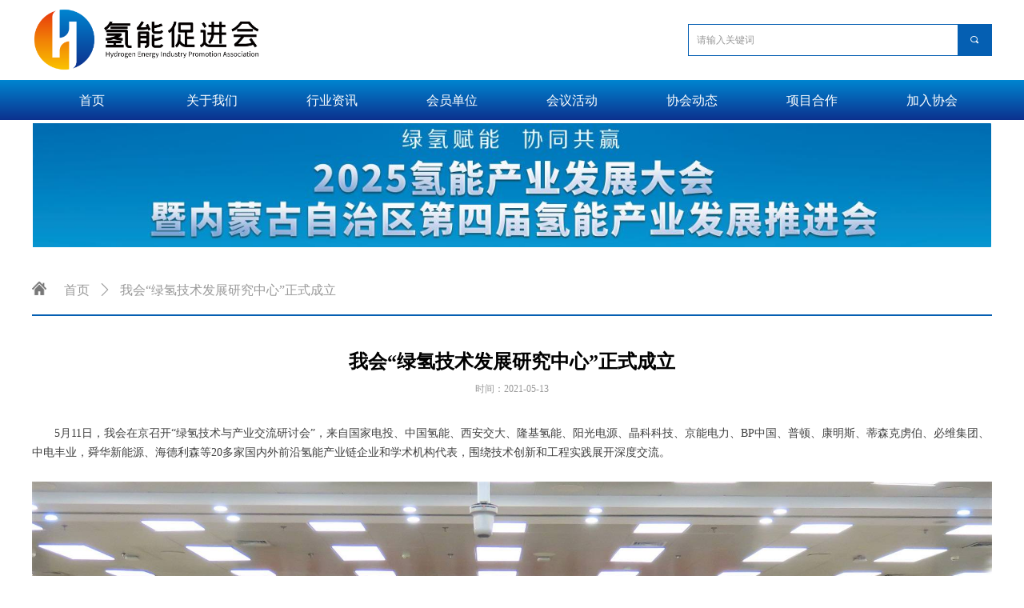

--- FILE ---
content_type: text/html; charset=utf-8
request_url: https://cn-heipa.com/newsinfo/1471924.html
body_size: 17968
content:


<!DOCTYPE html>

<html class="smart-design-mode">
<head>


        <meta name="viewport" content="width=device-width" />

    <meta http-equiv="Content-Type" content="text/html; charset=utf-8" />
    <meta name="description" />
    <meta name="keywords" />
    <meta name="renderer" content="webkit" />
    <meta name="applicable-device" content="pc" />
    <meta http-equiv="Cache-Control" content="no-transform" />
    <title>我会“绿氢技术发展研究中心”正式成立-氢能促进会</title>
    <link rel="icon" href="//img.wanwang.xin/sitefiles10233/10233188/32.png"/><link rel="shortcut icon" href="//img.wanwang.xin/sitefiles10233/10233188/32.png"/><link rel="bookmark" href="//img.wanwang.xin/sitefiles10233/10233188/32.png"/>
    <link href="https://img.wanwang.xin/Designer/Content/bottom/pcstyle.css?_version=20250709210035" rel="stylesheet" type="text/css"/>
    <link href="https://img.wanwang.xin/Content/public/css/reset.css?_version=20251020152400" rel="stylesheet" type="text/css"/>
    <link href="https://img.wanwang.xin/static/iconfont/1.0.0/iconfont.css?_version=20250709210039" rel="stylesheet" type="text/css"/>
    <link href="https://img.wanwang.xin/static/iconfont/2.0.0/iconfont.css?_version=20250709210039" rel="stylesheet" type="text/css"/>
    <link href="https://img.wanwang.xin/static/iconfont/designer/iconfont.css?_version=20250709210039" rel="stylesheet" type="text/css"/>
    <link href="https://img.wanwang.xin/static/iconfont/companyinfo/iconfont.css?_version=20250709210039" rel="stylesheet" type="text/css"/>
    <link href="https://img.wanwang.xin/Designer/Content/base/css/pager.css?_version=20250709210034" rel="stylesheet" type="text/css"/>
    <link href="https://img.wanwang.xin/Designer/Content/base/css/hover-effects.css?_version=20250709210034" rel="stylesheet" type="text/css"/>
    <link href="https://img.wanwang.xin/Designer/Content/base/css/antChain.css?_version=20250709210034" rel="stylesheet" type="text/css"/>


    
    <link href="//img.wanwang.xin/pubsf/10233/10233188/css/1133604_Pc_zh-CN.css?preventCdnCacheSeed=b05cae3c810d49d89db00fcaf398a724" rel="stylesheet" />
    <script src="https://img.wanwang.xin/Scripts/JQuery/jquery-3.6.3.min.js?_version=20250709210036" type="text/javascript"></script>
    <script src="https://img.wanwang.xin/Designer/Scripts/jquery.lazyload.min.js?_version=20250709210035" type="text/javascript"></script>
    <script src="https://img.wanwang.xin/Designer/Scripts/smart.animation.min.js?_version=20250709210035" type="text/javascript"></script>
    <script src="https://img.wanwang.xin/Designer/Content/Designer-panel/js/kino.razor.min.js?_version=20250709210034" type="text/javascript"></script>
    <script src="https://img.wanwang.xin/Scripts/common.min.js?v=20200318&_version=20251208232006" type="text/javascript"></script>
    <script src="https://img.wanwang.xin/Administration/Scripts/admin.validator.min.js?_version=20250709210033" type="text/javascript"></script>
    <script src="https://img.wanwang.xin/Administration/Content/plugins/cookie/jquery.cookie.js?_version=20250709210032" type="text/javascript"></script>
    <script src="https://img.wanwang.xin/Scripts/utils.js?_version=20251120201831" type="text/javascript"></script>

    <script type='text/javascript' id='lz-slider' src='https://img.wanwang.xin/Scripts/statics/js/lz-slider.min.js' ></script><script type='text/javascript' id='lz-preview' src='https://img.wanwang.xin/Scripts/statics/js/lz-preview.min.js' ></script>
    
<script type="text/javascript">
           window.SEED_CONFIG = {
       customerId: ""
            };
        $.ajaxSetup({
            cache: false,
            beforeSend: function (jqXHR, settings) {
                settings.data = settings.data && settings.data.length > 0 ? (settings.data + "&") : "";
                settings.data = settings.data + "__RequestVerificationToken=" + $('input[name="__RequestVerificationToken"]').val();
                return true;
            }
        });
</script>


<script>
  window.SEED_CONFIG=window.SEED_CONFIG||{};
  window.SEED_CONFIG.siteId ="WS20250731225922000002";
  window.SEED_CONFIG.env ="prod";
</script>
<script defer="defer" src="https://o.alicdn.com/msea-fe/seed/index.js"></script>

</head>
<body id="smart-body" area="main">
 

    <input type="hidden" id="pageinfo"
           value="1133604"
           data-type="2"
           data-device="Pc"
           data-entityid="1471924" />
    <input id="txtDeviceSwitchEnabled" value="show" type="hidden" />


    


    
<!-- 在 mainContentWrapper 的下一层的三个div上设置了zindex。把页头页尾所在的层级调整高于中间内容，以防止中间内容遮盖页头页尾 -->

<div id="mainContentWrapper" style="background-color: transparent; background-image: none; background-repeat: no-repeat;background-position:0 0; background:-moz-linear-gradient(top, none, none);background:-webkit-gradient(linear, left top, left bottom, from(none), to(none));background:-o-linear-gradient(top, none, none);background:-ms-linear-gradient(top, none, none);background:linear-gradient(top, none, none);;
     position: relative; width: 100%;min-width:1200px;background-size: auto;" bgScroll="none">
    
    <div style="background-color: transparent; background-image: none; background-repeat: no-repeat;background-position:0 0; background:-moz-linear-gradient(top, none, none);background:-webkit-gradient(linear, left top, left bottom, from(none), to(none));background:-o-linear-gradient(top, none, none);background:-ms-linear-gradient(top, none, none);background:linear-gradient(top, none, none);;
         position: relative; width: 100%;min-width:1200px;background-size: auto; z-index:auto;" bgScroll="none">
        <div class=" header" cpid="319041" id="smv_Area0" style="width: 1200px; height: 315px;  position: relative; margin: 0 auto">
            <div id="smv_tem_80_56" ctype="banner"  class="esmartMargin smartAbs " cpid="319041" cstyle="Style1" ccolor="Item0" areaId="Area0" isContainer="True" pvid="" tareaId="Area0"  re-direction="y" daxis="Y" isdeletable="True" style="height: 100px; width: 100%; left: 0px; top: 0px;z-index:2;"><div class="yibuFrameContent tem_80_56  banner_Style1  " style="overflow:visible;;" ><div class="fullcolumn-inner smAreaC" id="smc_Area0" cid="tem_80_56" style="width:1200px">
    <div id="smv_tem_81_47" ctype="image"  class="esmartMargin smartAbs " cpid="319041" cstyle="Style1" ccolor="Item0" areaId="Area0" isContainer="False" pvid="tem_80_56" tareaId="Area0"  re-direction="all" daxis="All" isdeletable="True" style="height: 79px; width: 287px; left: 0px; top: 10px;z-index:2;"><div class="yibuFrameContent tem_81_47  image_Style1  " style="overflow:visible;;" >
    <div class="w-image-box image-clip-wrap" data-fillType="0" id="div_tem_81_47">
        <a target="_self" href="/sy">
            <img loading="lazy" 
                 src="//img.wanwang.xin/contents/sitefiles2046/10233188/images/46422782.png" 
                 alt="" 
                 title="" 
                 id="img_smv_tem_81_47" 
                 style="width: 285px; height:77px;"
                 class=""
             >
        </a>
    </div>

    <script type="text/javascript">
        $(function () {
            
                InitImageSmv("tem_81_47", "285", "79", "0");
            
                 });
    </script>

</div></div><div id="smv_tem_91_50" ctype="search"  class="esmartMargin smartAbs " cpid="319041" cstyle="Style2" ccolor="Item0" areaId="Area0" isContainer="False" pvid="tem_80_56" tareaId="Area0"  re-direction="all" daxis="All" isdeletable="True" style="height: 40px; width: 380px; left: 820px; top: 30px;z-index:3;"><div class="yibuFrameContent tem_91_50  search_Style2  " style="overflow:visible;;" >
<!-- w-search -->
<div class="w-search" id="search_tem_91_50">
    <div class="w-search-main">
        <a href="javascript:void(0);" class="w-search-btn">
            <i class="w-search-btn-icon mw-iconfont ">&#xb060;</i>
            <span class="w-search-btn-txt  "></span>
        </a>

        <div class="w-search-inner w-placeholder ">
            <input type="text" placeholder="请输入关键词" class="w-search-input">
        </div>
    </div>
    <ul class="w-searchkey">
            <li class="w-searchkey-item"><a href="javascript:void(0);" displayorder="0" data-type="news" name="文章"></a></li>
    </ul>
    <input type="hidden" id="hid_tem_91_50" value="news">
</div>

<script type="text/javascript">
    (function () {
        var width = 380;
        var height = 40;
        var topborder = parseInt($("#search_tem_91_50 .w-search-main").css("border-top-width"));
        var bottomborder = parseInt($("#search_tem_91_50 .w-search-main").css("border-bottom-width"));
        var realHeight = parseInt(height) - topborder - bottomborder;
        $('#search_tem_91_50').css({
            width:  width,
            height: realHeight
        });
        $('#search_tem_91_50 .w-search-main').css({
            height: realHeight,
            lineHeight: realHeight + 'px',
        });
        $('#search_tem_91_50 .w-search-btn').css({
            height: realHeight,
            lineHeight: realHeight + 'px',
        });
        $('#search_tem_91_50 .w-search-inner').css({
            height: realHeight,
            lineHeight: realHeight + 'px',
        });
        $('#search_tem_91_50 .w-searchkey .w-searchkey-item').css({
            height: realHeight,
            lineHeight: realHeight + 'px',
        });

        var $inputBox = $('#search_tem_91_50 .w-search-inner');
        var $input = $inputBox.find('input');
        var inputHeight = $inputBox.height();
        var fontHeight = +$input.css('fontSize').replace('px', '') + 6;

        $input.css({
            height: fontHeight,
            lineHeight: fontHeight + 'px',
            marginTop: (inputHeight - fontHeight) / 2
        });

        JPlaceHolder(searchPlaceHolder_tem_91_50);
        function searchPlaceHolder_tem_91_50() {
            var placeHeight_tem_91_50 = $("#smv_tem_91_50 .w-search-inner.w-placeholder .w-search-input").height();
             $("#smv_tem_91_50 .w-search-inner.w-placeholder .placeholder-text .placeholder-text-in").css("lineHeight", placeHeight_tem_91_50 + "px");
        }
        var zIndex = $("#smv_tem_91_50").css("z-index");
        $('#search_tem_91_50').find('.w-search-input').off('input').on('input', function () {
            var val = $(this).val();
            if (val) {
                val = val.replace(/</g, "&lt;").replace(/>/g, "&gt;");
                $('#search_tem_91_50').find('.w-searchkey-item a').each(function (index) {
                    var name = $(this).attr("name");
                    var text = '在' + name + '中搜索"' + val + '"';
                    $(this).html(text);
                });
                $('#search_tem_91_50').find('.w-searchkey').slideDown(100);
                $("#smv_tem_91_50").css("z-index", 10001);
            } else {
                $('#search_tem_91_50').find('.w-searchkey').slideUp(0);
                $("#smv_tem_91_50").css("z-index", zIndex);
            }
            

        });
        if ("Publish" != "Design") {
            $('#search_tem_91_50 .w-searchkey-item a').off('click').on('click', function () {
                var type = $(this).attr('data-type');
                $('#hid_tem_91_50').val(type);
                var keyword = $("#search_tem_91_50 .w-search-input").val();
                if (keyword.replace(/(^\s*)|(\s*$)/g, "") == "") {
                    alert("搜索关键词不能为空")
                    return;
                }
                if (type == "news") {
                    window.location.href = "/NewsInfoSearch?searchKey=" + encodeURIComponent(keyword);
                }
                else {
                    window.location.href = "/ProductInfoSearch?searchKey=" + encodeURIComponent(keyword);
                }
            });
            $('#search_tem_91_50 .w-search-btn').off('click').on('click', function () {
                var type = $('#hid_tem_91_50').val();
                var keyword = $("#search_tem_91_50 .w-search-input").val();
                if (keyword.replace(/(^\s*)|(\s*$)/g, "") == "") {
                    alert("搜索关键词不能为空")
                    return;
                }
                if (type == "news") {
                    window.location.href = "/NewsInfoSearch?searchKey=" + encodeURIComponent(keyword);
                }
                else {
                    window.location.href = "/ProductInfoSearch?searchKey=" + encodeURIComponent(keyword);
                }
            });
            $("#search_tem_91_50 .w-search-input").keydown(function (e) {
                if (e.keyCode == 13) {
                    $('#search_tem_91_50 .w-search-btn').click();
                }
            })
        }
    })(jQuery);
</script></div></div><div id="smv_tem_92_13" ctype="code"  class="esmartMargin smartAbs " cpid="319041" cstyle="Style1" ccolor="Item0" areaId="Area0" isContainer="False" pvid="tem_80_56" tareaId="Area0"  re-direction="all" daxis="All" isdeletable="True" style="height: 45px; width: 200px; left: 563px; top: 27px;z-index:4;"><div class="yibuFrameContent tem_92_13  code_Style1  " style="overflow:hidden;;" ><!--w-code-->
<div class="w-code">
    <div id='code_tem_92_13'><style>
#search_tem_91_50 ul {     display: none!important;}
</style></div>
</div>
<!--/w-code--></div></div></div>
<div id="bannerWrap_tem_80_56" class="fullcolumn-outer" style="position: absolute; top: 0; bottom: 0;">
</div>

<script type="text/javascript">

    $(function () {
        var resize = function () {
            $("#smv_tem_80_56 >.yibuFrameContent>.fullcolumn-inner").width($("#smv_tem_80_56").parent().width());
            $('#bannerWrap_tem_80_56').fullScreen(function (t) {
                if (VisitFromMobile()) {
                    t.css("min-width", t.parent().width())
                }
            });
        }
        if (typeof (LayoutConverter) !== "undefined") {
            LayoutConverter.CtrlJsVariableList.push({
                CtrlId: "tem_80_56",
                ResizeFunc: resize,
            });
        } else {
            $(window).resize(function (e) {
                if (e.target == this) {
                    resize();
                }
            });
        }

        resize();
    });
</script>
</div></div><div id="smv_tem_82_42" ctype="banner"  class="esmartMargin smartAbs " cpid="319041" cstyle="Style1" ccolor="Item0" areaId="Area0" isContainer="True" pvid="" tareaId="Area0"  re-direction="y" daxis="Y" isdeletable="True" style="height: 50px; width: 100%; left: 0px; top: 100px;z-index:5;"><div class="yibuFrameContent tem_82_42  banner_Style1  " style="overflow:visible;;" ><div class="fullcolumn-inner smAreaC" id="smc_Area0" cid="tem_82_42" style="width:1200px">
    <div id="smv_tem_83_59" ctype="nav"  class="esmartMargin smartAbs " cpid="319041" cstyle="Style1" ccolor="Item0" areaId="Area0" isContainer="False" pvid="tem_82_42" tareaId="Area0"  re-direction="all" daxis="All" isdeletable="True" style="height: 50px; width: 1200px; left: 0px; top: 0px;z-index:8;"><div class="yibuFrameContent tem_83_59  nav_Style1  " style="overflow:visible;;" ><div id="nav_tem_83_59" class="nav_pc_t_1">
    <ul class="w-nav" navstyle="style1">
                <li class="w-nav-inner" style="height:50px;line-height:50px;width:12.5%;">
                    <div class="w-nav-item">
                        <i class="w-nav-item-line"></i>
                                <a href="/sy" target="_self" class="w-nav-item-link">
                                    <span class="mw-iconfont"></span>
                                    <span class="w-link-txt">首页</span>
                                </a>
                       
                    </div>
                </li>
                <li class="w-nav-inner" style="height:50px;line-height:50px;width:12.5%;">
                    <div class="w-nav-item">
                        <i class="w-nav-item-line"></i>
                                <a href="/xhjs" target="_self" class="w-nav-item-link">
                                    <span class="mw-iconfont"></span>
                                    <span class="w-link-txt">关于我们</span>
                                </a>
                       
                    </div>
                        <ul class="w-subnav" style="width:150px">
                                <li class="w-subnav-item userWidth">
                                    <a href="/xhjs" target="_self" class="w-subnav-link" style="height:50px;line-height:50px;">
                                        <span class="mw-iconfont"></span>
                                        <span class="w-link-txt">协会介绍</span>
                                    </a>
                                </li>
                                <li class="w-subnav-item userWidth">
                                    <a href="/newsinfo/1415815.html?templateId=318752" target="_self" class="w-subnav-link" style="height:50px;line-height:50px;">
                                        <span class="mw-iconfont"></span>
                                        <span class="w-link-txt">管理办法</span>
                                    </a>
                                </li>
                                <li class="w-subnav-item userWidth">
                                    <a href="/zjwyh" target="_blank" class="w-subnav-link" style="height:50px;line-height:50px;">
                                        <span class="mw-iconfont"></span>
                                        <span class="w-link-txt">专家委员会</span>
                                    </a>
                                </li>
                        </ul>
                </li>
                <li class="w-nav-inner" style="height:50px;line-height:50px;width:12.5%;">
                    <div class="w-nav-item">
                        <i class="w-nav-item-line"></i>
                                <a href="/hyzxm" target="_self" class="w-nav-item-link">
                                    <span class="mw-iconfont"></span>
                                    <span class="w-link-txt">行业资讯</span>
                                </a>
                       
                    </div>
                        <ul class="w-subnav" style="width:150px">
                                <li class="w-subnav-item userWidth">
                                    <a href="/NewsInfoCategory?categoryId=307909&amp;PageInfoId=0" target="_self" class="w-subnav-link" style="height:50px;line-height:50px;">
                                        <span class="mw-iconfont"></span>
                                        <span class="w-link-txt">政策法规</span>
                                    </a>
                                </li>
                                <li class="w-subnav-item userWidth">
                                    <a href="/NewsInfoCategory?categoryId=307911&amp;PageInfoId=0" target="_self" class="w-subnav-link" style="height:50px;line-height:50px;">
                                        <span class="mw-iconfont"></span>
                                        <span class="w-link-txt">产业研究</span>
                                    </a>
                                </li>
                                <li class="w-subnav-item userWidth">
                                    <a href="/NewsInfoCategory?categoryId=307910&amp;PageInfoId=0" target="_self" class="w-subnav-link" style="height:50px;line-height:50px;">
                                        <span class="mw-iconfont"></span>
                                        <span class="w-link-txt">市场动态</span>
                                    </a>
                                </li>
                                <li class="w-subnav-item userWidth">
                                    <a href="/NewsInfoCategory?categoryId=318731&amp;PageInfoId=0" target="_self" class="w-subnav-link" style="height:50px;line-height:50px;">
                                        <span class="mw-iconfont"></span>
                                        <span class="w-link-txt">国际热点</span>
                                    </a>
                                </li>
                        </ul>
                </li>
                <li class="w-nav-inner" style="height:50px;line-height:50px;width:12.5%;">
                    <div class="w-nav-item">
                        <i class="w-nav-item-line"></i>
                                <a href="/hydt" target="_self" class="w-nav-item-link">
                                    <span class="mw-iconfont"></span>
                                    <span class="w-link-txt">会员单位</span>
                                </a>
                       
                    </div>
                        <ul class="w-subnav" style="width:150px">
                                <li class="w-subnav-item userWidth">
                                    <a href="/xhcy" target="_blank" class="w-subnav-link" style="height:50px;line-height:50px;">
                                        <span class="mw-iconfont"></span>
                                        <span class="w-link-txt">协会成员</span>
                                    </a>
                                </li>
                                <li class="w-subnav-item userWidth">
                                    <a href="/hydt" target="_self" class="w-subnav-link" style="height:50px;line-height:50px;">
                                        <span class="mw-iconfont"></span>
                                        <span class="w-link-txt">会员动态</span>
                                    </a>
                                </li>
                                <li class="w-subnav-item userWidth">
                                    <a href="/hyfc" target="_self" class="w-subnav-link" style="height:50px;line-height:50px;">
                                        <span class="mw-iconfont"></span>
                                        <span class="w-link-txt">会员风采</span>
                                    </a>
                                </li>
                        </ul>
                </li>
                <li class="w-nav-inner" style="height:50px;line-height:50px;width:12.5%;">
                    <div class="w-nav-item">
                        <i class="w-nav-item-line"></i>
                                <a href="/hyhd" target="_self" class="w-nav-item-link">
                                    <span class="mw-iconfont"></span>
                                    <span class="w-link-txt">会议活动</span>
                                </a>
                       
                    </div>
                        <ul class="w-subnav" style="width:150px">
                                <li class="w-subnav-item userWidth">
                                    <a href="/NewsInfoCategory?categoryId=319050&amp;PageInfoId=271286" target="_self" class="w-subnav-link" style="height:50px;line-height:50px;">
                                        <span class="mw-iconfont"></span>
                                        <span class="w-link-txt">成立大会</span>
                                    </a>
                                </li>
                                <li class="w-subnav-item userWidth">
                                    <a href="/NewsInfoCategory?categoryId=319131&amp;PageInfoId=271286" target="_self" class="w-subnav-link" style="height:50px;line-height:50px;">
                                        <span class="mw-iconfont"></span>
                                        <span class="w-link-txt">电氢体系论坛</span>
                                    </a>
                                </li>
                                <li class="w-subnav-item userWidth">
                                    <a href="/NewsInfoCategory?categoryId=344941&amp;PageInfoId=271286" target="_blank" class="w-subnav-link" style="height:50px;line-height:50px;">
                                        <span class="mw-iconfont"></span>
                                        <span class="w-link-txt">中阿能源合作高峰论坛</span>
                                    </a>
                                </li>
                                <li class="w-subnav-item userWidth">
                                    <a href="/NewsInfoCategory?categoryId=407810&amp;PageInfoId=271286" target="_self" class="w-subnav-link" style="height:50px;line-height:50px;">
                                        <span class="mw-iconfont"></span>
                                        <span class="w-link-txt">第七届能源创新论坛绿氢分论坛</span>
                                    </a>
                                </li>
                                <li class="w-subnav-item userWidth">
                                    <a href="/NewsInfoCategory?categoryId=457978&amp;PageInfoId=271286" target="_blank" class="w-subnav-link" style="height:50px;line-height:50px;">
                                        <span class="mw-iconfont"></span>
                                        <span class="w-link-txt">“能源谷氢能机遇与发展”分论坛</span>
                                    </a>
                                </li>
                                <li class="w-subnav-item userWidth">
                                    <a href="/NewsInfoCategory?categoryId=479976&amp;PageInfoId=271286" target="_blank" class="w-subnav-link" style="height:50px;line-height:50px;">
                                        <span class="mw-iconfont"></span>
                                        <span class="w-link-txt">中沙氢能务实合作研讨会</span>
                                    </a>
                                </li>
                                <li class="w-subnav-item userWidth">
                                    <a href="/NewsInfoCategory?categoryId=507079&amp;PageInfoId=271286" target="_blank" class="w-subnav-link" style="height:50px;line-height:50px;">
                                        <span class="mw-iconfont"></span>
                                        <span class="w-link-txt">第八届能源创新论坛氢能生态分论坛</span>
                                    </a>
                                </li>
                        </ul>
                </li>
                <li class="w-nav-inner" style="height:50px;line-height:50px;width:12.5%;">
                    <div class="w-nav-item">
                        <i class="w-nav-item-line"></i>
                                <a href="/xhdt" target="_self" class="w-nav-item-link">
                                    <span class="mw-iconfont"></span>
                                    <span class="w-link-txt">协会动态</span>
                                </a>
                       
                    </div>
                        <ul class="w-subnav" style="width:150px">
                                <li class="w-subnav-item userWidth">
                                    <a href="/xhdt" target="_self" class="w-subnav-link" style="height:50px;line-height:50px;">
                                        <span class="mw-iconfont"></span>
                                        <span class="w-link-txt">协会动态</span>
                                    </a>
                                </li>
                                <li class="w-subnav-item userWidth">
                                    <a href="/dzbml" target="_blank" class="w-subnav-link" style="height:50px;line-height:50px;">
                                        <span class="mw-iconfont"></span>
                                        <span class="w-link-txt">电  子  报</span>
                                    </a>
                                </li>
                        </ul>
                </li>
                <li class="w-nav-inner" style="height:50px;line-height:50px;width:12.5%;">
                    <div class="w-nav-item">
                        <i class="w-nav-item-line"></i>
                                <a href="/xmhz" target="_self" class="w-nav-item-link">
                                    <span class="mw-iconfont"></span>
                                    <span class="w-link-txt">项目合作</span>
                                </a>
                       
                    </div>
                </li>
                <li class="w-nav-inner" style="height:50px;line-height:50px;width:12.5%;">
                    <div class="w-nav-item">
                        <i class="w-nav-item-line"></i>
                                <a href="/jrxh" target="_self" class="w-nav-item-link">
                                    <span class="mw-iconfont"></span>
                                    <span class="w-link-txt">加入协会</span>
                                </a>
                       
                    </div>
                </li>

    </ul>
</div>
<script>
    $(function () {
        var $nav = $("#smv_tem_83_59 .w-nav");
        var $inner = $("#smv_tem_83_59 .w-nav-inner");
        var rightBorder = parseInt($nav.css("border-right-width"));
        var leftBorder = parseInt($nav.css("border-left-width"));
        var topBorder = parseInt($nav.css("border-top-width"));
        var bottomBorder = parseInt($nav.css("border-bottom-width"));
        var height = $("#smv_tem_83_59").height();
        var width = $('#smv_tem_83_59').width();
        $nav.height(height - topBorder - bottomBorder);
        $nav.width(width - leftBorder - rightBorder);
        $inner.height(height - topBorder - bottomBorder).css("line-height", height - topBorder - bottomBorder+"px");


        $('#nav_tem_83_59').find('.w-subnav').hide();
        var $this, item, itemAll;
        $('#nav_tem_83_59').off('mouseenter').on('mouseenter', '.w-nav-inner', function () {
            itemAll = $('#nav_tem_83_59').find('.w-subnav');
            $this = $(this);
            item = $this.find('.w-subnav');
            item.slideDown();
        }).off('mouseleave').on('mouseleave', '.w-nav-inner', function () {
            item = $(this).find('.w-subnav');
            item.stop().slideUp(function () {
                ////设置回调，防止slidUp自动加上height和width导致在子导航中设置height和width无效
                //item.css({
                //    height: '',
                //    width: ''
                //})
            });
        });
        SetNavSelectedStyle('nav_tem_83_59');//选中当前导航
    });

</script></div></div></div>
<div id="bannerWrap_tem_82_42" class="fullcolumn-outer" style="position: absolute; top: 0; bottom: 0;">
</div>

<script type="text/javascript">

    $(function () {
        var resize = function () {
            $("#smv_tem_82_42 >.yibuFrameContent>.fullcolumn-inner").width($("#smv_tem_82_42").parent().width());
            $('#bannerWrap_tem_82_42').fullScreen(function (t) {
                if (VisitFromMobile()) {
                    t.css("min-width", t.parent().width())
                }
            });
        }
        if (typeof (LayoutConverter) !== "undefined") {
            LayoutConverter.CtrlJsVariableList.push({
                CtrlId: "tem_82_42",
                ResizeFunc: resize,
            });
        } else {
            $(window).resize(function (e) {
                if (e.target == this) {
                    resize();
                }
            });
        }

        resize();
    });
</script>
</div></div><div id="smv_tem_122_36" ctype="image"  class="esmartMargin smartAbs " cpid="319041" cstyle="Style1" ccolor="Item0" areaId="Area0" isContainer="False" pvid="" tareaId="Area0"  re-direction="all" daxis="All" isdeletable="True" style="height: 155px; width: 1199px; left: 0px; top: 154px;z-index:0;"><div class="yibuFrameContent tem_122_36  image_Style1  " style="overflow:visible;;" >
    <div class="w-image-box image-clip-wrap" data-fillType="1" id="div_tem_122_36">
        <a target="_blank" href="https://cn-heipa.com/NewsInfoCategory?categoryId=1789043&amp;PageInfoId=271286">
            <img loading="lazy" 
                 src="//img.wanwang.xin/contents/sitefiles2046/10233188/images/173135871.png" 
                 alt="" 
                 title="" 
                 id="img_smv_tem_122_36" 
                 style="width: 1197px; height:153px;"
                 class="imgCliped"
             >
        </a>
    </div>

    <script type="text/javascript">
        $(function () {
                 });
    </script>

</div></div>
        </div>
    </div>

    <div class="main-layout-wrapper" id="smv_AreaMainWrapper" style="background-color: transparent; background-image: none;
         background-repeat: no-repeat;background-position:0 0; background:-moz-linear-gradient(top, none, none);background:-webkit-gradient(linear, left top, left bottom, from(none), to(none));background:-o-linear-gradient(top, none, none);background:-ms-linear-gradient(top, none, none);background:linear-gradient(top, none, none);;background-size: auto; z-index:auto;"
         bgScroll="none">
        <div class="main-layout" id="tem-main-layout11" style="width: 100%;">
            <div style="display: none">
                
            </div>
            <div class="" id="smv_MainContent" rel="mainContentWrapper" style="width: 100%; min-height: 300px; position: relative; ">
                
                <div class="smvWrapper"  style="width: 100%;  position: relative; background-color: transparent; background-image: none; background-repeat: no-repeat; background:-moz-linear-gradient(top, none, none);background:-webkit-gradient(linear, left top, left bottom, from(none), to(none));background:-o-linear-gradient(top, none, none);background:-ms-linear-gradient(top, none, none);background:linear-gradient(top, none, none);;background-position:0 0;background-size:auto;"><div class="smvContainer" id="smv_Main" cpid="1133604" style="min-height:200px;width:1200px;height:460px;  position: relative; "><div id="smv_tem_28_3" ctype="area"  class="esmartMargin smartAbs " cpid="1133604" cstyle="Style1" ccolor="Item0" areaId="Main" isContainer="True" pvid="" tareaId="Main"  re-direction="all" daxis="All" isdeletable="True" style="height: 80px; width: 1200px; left: 0px; top: 0px;z-index:4;"><div class="yibuFrameContent tem_28_3  area_Style1  " style="overflow:visible;;" ><div class="w-container" data-effect-name="enterTop">
    <div class="smAreaC" id="smc_Area0" cid="tem_28_3">
        <div id="smv_tem_29_3" ctype="image"  class="esmartMargin smartAbs " cpid="1133604" cstyle="Style1" ccolor="Item0" areaId="Area0" isContainer="False" pvid="tem_28_3" tareaId="Main"  re-direction="all" daxis="All" isdeletable="True" style="height: 20px; width: 20px; left: 0px; top: 35px;z-index:5;"><div class="yibuFrameContent tem_29_3  image_Style1  " style="overflow:visible;;" >
    <div class="w-image-box image-clip-wrap" data-fillType="0" id="div_tem_29_3">
        <a target="_self" href="">
            <img loading="lazy" 
                 src="//img.wanwang.xin/contents/sitefiles2046/10233188/images/21239327.png" 
                 alt="" 
                 title="" 
                 id="img_smv_tem_29_3" 
                 style="width: 18px; height:18px;"
                 class=""
             >
        </a>
    </div>

    <script type="text/javascript">
        $(function () {
            
                InitImageSmv("tem_29_3", "18", "20", "0");
            
                 });
    </script>

</div></div><div id="smv_tem_31_28" ctype="newsItemCrumbsBind"  class="smartRecpt esmartMargin smartAbs " cpid="1133604" cstyle="Style1" ccolor="Item0" areaId="Area0" isContainer="False" pvid="tem_28_3" tareaId="Main"  re-direction="x" daxis="All" isdeletable="True" style="min-height: 34px; width: 1170px; left: 30px; top: 30px;z-index:9;"><div class="yibuFrameContent tem_31_28  newsItemCrumbsBind_Style1  " style="overflow:visible;;" ><!--crumbs-->
<div class="w-crumbs">
    <a href="/" class="w-crumbs-item">首页</a>
      
                    <span class="w-crumbs-category f-hide">&nbsp;</span><i class="w-arrowicon mw-iconfont w-crumbs-category f-hide">&#xa132;</i>
                <span class="w-crumbs-category f-hide">&nbsp;</span><a href="/NewsInfoCategory?categoryId=319111,319111" class="w-crumbs-item w-crumbs-category f-hide">协会动态</a>
                            <span class="w-crumbs-caption ">&nbsp;</span><i class="w-arrowicon mw-iconfont w-crumbs-caption">&#xa132;</i>
            <span class="w-crumbs-caption">&nbsp;</span><span class="w-crumbs-caption">我会“绿氢技术发展研究中心”正式成立</span>
</div>
<!--/crumbs-->
<script type="text/javascript">
    $(function () {
        $('#smv_tem_31_28').smartNPCrumbsControl({ controlId: 'smv_tem_31_28', languageId:2,isHideTitle:false });
    });
</script></div></div>    </div>
</div></div></div><div id="smv_tem_32_48" ctype="newsItemTitleBind"  class="smartRecpt esmartMargin smartAbs " cpid="1133604" cstyle="Style1" ccolor="Item0" areaId="" isContainer="False" pvid="" tareaId=""  re-direction="x" daxis="All" isdeletable="True" style="min-height: 34px; width: 1200px; left: 0px; top: 120px;z-index:10;"><div class="yibuFrameContent tem_32_48  newsItemTitleBind_Style1  " style="overflow:visible;;" ><h1 class="w-title">我会“绿氢技术发展研究中心”正式成立</h1></div></div><div id="smv_tem_33_30" ctype="newsItemCreatedDatetimeBind"  class="esmartMargin smartAbs " cpid="1133604" cstyle="Style1" ccolor="Item0" areaId="" isContainer="False" pvid="" tareaId=""  re-direction="x" daxis="All" isdeletable="True" style="height: 12px; width: 200px; left: 500px; top: 165px;z-index:11;"><div class="yibuFrameContent tem_33_30  newsItemCreatedDatetimeBind_Style1  " style="overflow:visible;;" ><!--product createtime-->
<div class="w-createtime"><span class="w-createtime-item w-createtime-caption">时间：</span><span class="w-createtime-item w-createtime-date">2021-05-13</span> <span class="w-createtime-item w-createtime-time"></span></div>
<!--/product createtime--></div></div><div id="smv_tem_34_2" ctype="newsItemContentBind"  class="smartRecpt esmartMargin smartAbs " cpid="1133604" cstyle="Style1" ccolor="Item0" areaId="" isContainer="False" pvid="" tareaId=""  re-direction="all" daxis="All" isdeletable="True" style="min-height: 100px; width: 1200px; left: 0px; top: 215px;z-index:12;"><div class="yibuFrameContent tem_34_2  newsItemContentBind_Style1  " style="overflow:visible;;" ><style>
    .w-detail ul, .w-detail li, .w-detail ol {
        list-style: revert;
        margin:0;
    }

    .w-detail ul, .w-detail ol {
        padding-left: 40px;
    }
</style>
<!--article detail-->
<div id="tem_34_2_txt" class="w-detailcontent">
    <div class="w-detail"><section powered-by="xiumi.us">
<section>
<p style="text-indent:2em"><span style="line-height:1.75"><span style="font-size:14px"><span style="font-family:SimSun">5月11日，我会在京召开&ldquo;绿氢技术与产业交流研讨会&rdquo;，来自国家电投、中国氢能、西安交大、隆基氢能、阳光电源、晶科科技、京能电力、BP中国、普顿、康明斯、蒂森克虏伯、必维集团、中电丰业，舜华新能源、海德利森等20多家国内外前沿氢能产业链企业和学术机构代表，围绕技术创新和工程实践展开深度交流。</span></span></span></p>

<p style="text-indent:2em">&nbsp;</p>
</section>
</section>

<section powered-by="xiumi.us">
<section>
<p style="text-align:center; text-indent:0px"><span style="line-height:1.75"><span style="font-size:14px"><span style="font-family:SimSun"><img alt="" class="fullScreen" height="413.682092555332" src="https://nwzimg.wezhan.cn/contents/sitefiles2046/10233188/images/22910921.jpg" style="float:" width="100%" /></span></span></span></p>
</section>
</section>

<section powered-by="xiumi.us">
<section>
<section powered-by="xiumi.us">
<section>
<section>
<p style="text-indent:2em">&nbsp;</p>
</section>
</section>
</section>
</section>
</section>

<section powered-by="xiumi.us">
<section>
<p style="text-indent:2em"><span style="line-height:1.75"><span style="font-size:14px"><span style="font-family:SimSun">会议期间，我会&ldquo;绿氢技术发展研究中心&rdquo;正式挂牌成立，会长魏锁和国家电投集团综合智慧能源科技有限公司（国核电力规划设计研究院有限公司）党委书记、董事长徐潜共同为中心揭牌。魏锁会长表示，&ldquo;中心是一个开放的平台，将邀请行业专家，共同致力于氢能产业的发展。&rdquo;</span></span></span></p>

<p style="text-indent:2em">&nbsp;</p>
</section>
</section>

<section powered-by="xiumi.us">
<section>
<section>
<section powered-by="xiumi.us">
<section>
<section powered-by="xiumi.us">
<p style="text-indent:2em"><span style="line-height:1.75"><span style="font-size:14px"><span style="font-family:SimSun"><strong>绿氢发展大有可为</strong></span></span></span></p>
</section>
</section>
</section>
</section>

<section>
<section powered-by="xiumi.us">
<section>
<section>
<section powered-by="xiumi.us">
<section>
<section>
<p style="text-indent:2em">&nbsp;</p>
</section>
</section>
</section>
</section>
</section>
</section>
</section>
</section>
</section>

<section powered-by="xiumi.us">
<section>
<p style="text-indent:2em"><span style="line-height:1.75"><span style="font-size:14px"><span style="font-family:SimSun">&ldquo;氢能被认为是21世纪最具潜力的清洁能源，在碳达峰、碳中和进程中将发挥无可替代的作用，这些作用只有通过绿氢才能发挥。&rdquo;魏锁表示，未来绿氢一定是我国能源体系的重要一环，一方面，只有绿氢的发展，才能彻底打破清洁能源并网的瓶颈；另一方面，绿氢的开发应用，可以通过对新能源资源的利用，减少对化石能源特别是油气的依赖，从而提高我国能源的自给率和安全保障。</span></span></span></p>

<p style="text-indent:2em">&nbsp;</p>
</section>
</section>

<section powered-by="xiumi.us">
<section>
<p style="text-indent:2em">&nbsp;</p>
</section>
</section>

<section powered-by="xiumi.us">
<section>
<section powered-by="xiumi.us">
<section>
<p style="text-align:center; text-indent:0px"><span style="line-height:1.75"><span style="font-size:14px"><span style="font-family:SimSun"><img alt="" class="fullScreen" height="450.61460592913954" src="https://nwzimg.wezhan.cn/contents/sitefiles2046/10233188/images/22910922.jpg" style="float:" width="100%" /></span></span></span></p>
</section>
</section>
</section>
</section>

<section>
<p style="text-indent:2em">&nbsp;</p>
</section>

<p style="text-indent:2em"><span style="line-height:1.75"><span style="font-size:14px"><span style="font-family:SimSun">国家电投集团综合智慧能源科技有限公司（国核电力规划设计研究院有限公司）综合智慧能源研究中心副主任王岩表示，未来，我国将形成&ldquo;绿电+绿氢&rdquo;的&ldquo;电氢能源体系&rdquo;：在供给侧，清洁能源将替代传统化石能源；消费侧，将实现&ldquo;电+氢&rdquo;替代&ldquo;煤炭+石油+天然气&rdquo;；同时，借助&ldquo;清洁能源基地+特高压+氢能与储能&rdquo;，将完成跨时空能源供应。</span></span></span></p>

<p style="text-indent:2em">&nbsp;</p>

<p style="text-indent:2em"><span style="line-height:1.75"><span style="font-size:14px"><span style="font-family:SimSun">据了解，国家电投集团综合智慧能源科技有限公司（国核电力规划设计研究院有限公司）是国家电力投资集团有限公司的全资二级企业。该公司具备面向综合智慧能源、氢能、储能、核能、新能源、清洁高效火电、电网等领域，开展能源智库、研发创新、工程服务、投资运营等业务的能力和优良业绩。</span></span></span></p>

<p style="text-indent:2em">&nbsp;</p>

<p style="text-indent:2em"><span style="line-height:1.75"><span style="font-size:14px"><span style="font-family:SimSun">国家电投集团综合智慧能源科技有限公司（国核电力规划设计研究院有限公司）副总经理于大海表示，&ldquo;国核电力院是国家电投集团综合智慧能源、氢能、储能的平台公司，也是国家发改委委托的4个咨询评估公司之一，在创新研究方面，国核电力院共建立了35个创新平台。<strong>在氢能方面，已完成国家能源局委托的政策类研究十多项，氢能标准编制近十项，氢能产业规划有三十余项。</strong>&rdquo;</span></span></span></p>

<p style="text-indent:2em">&nbsp;</p>

<p style="text-indent:2em"><span style="line-height:1.75"><span style="font-size:14px"><span style="font-family:SimSun">在我国氢能产业发展进程中，国家电投等众多央企的率先入局一直以来都备受瞩目。其中，国家电投宁东大型可再生能源（光伏）制氢基地是目前央企在绿氢领域投入的重点项目。据国家电投集团铝电投资有限公司新能源公司副总经理陈鹏介绍，该基地结合了铝电公司宁东铝业现有成熟铝电产业链，依托宁东、盐池区域太阳能及土地资源，<strong>规划以光伏基地+火电自备+氢能+储能综合智慧能源模式，将争取利用5至10年时间成为在西北地区具有较强影响力的高质量绿氢供应商、清洁能源供应商、新能源多能互补制氢技术服务商，</strong>助力集团公司&ldquo;2035&rdquo;世界一流战略落地。</span></span></span></p>

<section powered-by="xiumi.us">
<section>
<section powered-by="xiumi.us">
<section>
<section>
<p style="text-indent:2em">&nbsp;</p>
</section>
</section>
</section>
</section>
</section>

<section powered-by="xiumi.us">
<section>
<p style="text-indent:2em"><span style="line-height:1.75"><span style="font-size:14px"><span style="font-family:SimSun">与此同时，一些新能源行业领军企业，也在&ldquo;捷足先登&rdquo;，为氢能发展贡献&ldquo;新鲜血液&rdquo;，作为光伏行业龙头企业的隆基，就是其中的代表。隆基氢能科技股份有限公司中国区总经理寇建锋表示，在全球碳中和共识下，氢能将作为不可或缺的清洁二次能源获得长足发展。&ldquo;隆基坚信大力发展可再生能源，推广&lsquo;绿电+绿氢&rsquo;，是实现碳中和的有力武器，&rdquo;寇建锋介绍，<strong>隆基将聚焦科技创新，构建单晶硅片、电池组件、工商业分布式解决方案、绿色能源解决方案以及氢能装备五大业务板块，形成支撑全球零碳发展的&ldquo;绿电+绿氢&rdquo;产品和解决方案能力。</strong></span></span></span></p>

<p style="text-indent:2em">&nbsp;</p>

<p style="text-indent:2em"><span style="line-height:1.75"><span style="font-size:14px"><span style="font-family:SimSun">蒂森克虏伯（中国）投资有限公司技术研发与可持续发展负责人田昊指出，氢能将成为未来能源的战略重点，<strong>到2030年，500万吨氢来自于80GW的电解装置。</strong>他认为，<strong>可再生能源电解制成的绿氢可以大规模应用到化工，钢铁，水泥等高排放工业领域，</strong>替代化石能源，循环利用CO2。</span></span></span></p>

<p style="text-indent:2em">&nbsp;</p>
</section>
</section>

<section powered-by="xiumi.us">
<section>
<section>
<section powered-by="xiumi.us">
<section>
<section powered-by="xiumi.us">
<p style="text-indent:2em"><span style="line-height:1.75"><span style="font-size:14px"><span style="font-family:SimSun"><strong>推动产业技术进步</strong></span></span></span></p>
</section>
</section>
</section>
</section>

<section>
<section powered-by="xiumi.us">
<section>
<section>
<section powered-by="xiumi.us">
<section>
<section>
<p style="text-indent:2em">&nbsp;</p>
</section>
</section>
</section>
</section>
</section>
</section>
</section>
</section>
</section>

<section powered-by="xiumi.us">
<section>
<p style="text-indent:2em"><span style="line-height:1.75"><span style="font-size:14px"><span style="font-family:SimSun">&ldquo;目前来看，绿氢发展是有技术装备支持的，是具备规模化发展的基础的。&rdquo;魏锁表示，绿氢发展需要多个条件，包括资源、技术、政策、市场等多个方面。其中，在技术方面，他强调，<strong>除了技术的可用性，还要有经济的可行性和安全性。</strong></span></span></span></p>
</section>
</section>

<section powered-by="xiumi.us">
<section>
<section>
<p style="text-indent:2em">&nbsp;</p>
</section>

<p style="text-indent:2em"><span style="line-height:1.75"><span style="font-size:14px"><span style="font-family:SimSun">绿氢的发展需要产业链各环节技术创新和突破的支撑，在制氢领域，随着可再生能源成本的下降和制氢技术的突破，绿氢的经济性正不断提升，应用场景也在不断拓宽。康明斯（中国）投资有限公司制氢应用工程与项目执行经理张明指出，&ldquo;绿氢&rdquo;可成为源网荷储一体化的最佳解决方案。他介绍，<strong>康明斯在加拿大安大略省的5MW水电制氢设备，制氢能力达2000kg/天，可平衡电网从而获得低价绿色电能制氢。</strong></span></span></span></p>

<p style="text-indent:2em">&nbsp;</p>

<p style="text-indent:2em"><span style="line-height:1.75"><span style="font-size:14px"><span style="font-family:SimSun">&ldquo;目前，康明斯已为全球60多个现场制氢加氢站提供设备和技术。&rdquo;张明还介绍，<strong>康明斯在丹麦的HyBalance项目利用可再生能源风能电解水制造绿氢，同样发挥着平衡电网的作用。</strong>他表示，该项目PEM电解设备生产能力230Nm&sup3;/h，验证了PEM电解槽对电力变化快速响应在调节电网平衡中的使用，项目生产的绿氢50%被用于交通领域，另外50%则通过管道运输用于工业领域；项目验证了从可再生能源生产绿氢，到存储，再到终端使用的完整产业链。</span></span></span></p>

<p style="text-indent:2em">&nbsp;</p>

<p style="text-indent:2em"><span style="line-height:1.75"><span style="font-size:14px"><span style="font-family:SimSun">在技术提升和产业发展的同时，安全性的保障也是重中之重。必维国际检测集团部门经理安海静强调，氢能产业安全不容忽视。为此，<strong>首先要坚持国家新时代的安全生产方针，</strong>以人为本，坚持安全发展，坚持&ldquo;安全第一、预防为主、综合治理&rdquo;方针；<strong>其次，可借鉴海外经验，立足本国相关技术标准提升；</strong>同时，要以风控为核心，发挥完整性管理作用；此外，还要借鉴行业良好实践，提高风险可接受标准。</span></span></span></p>

<p style="text-indent:2em">&nbsp;</p>

<p style="text-indent:2em"><span style="line-height:1.75"><span style="font-size:14px"><span style="font-family:SimSun">技术进步是氢能尤其是绿氢产业发展的关键，而作为我会下设机构的绿氢技术发展研究中心，主要负责清洁能源制氢，高效储运氢及绿色氢能应用各环节关键应用技术研究，绿色氢能科技成果产业化孵化，高素质复合型氢能人才培养以及绿氢标准编制等。</span></span></span></p>

<p style="text-indent:2em">&nbsp;</p>

<p style="text-indent:2em"><span style="line-height:1.75"><span style="font-size:14px"><span style="font-family:SimSun">中心由我会依托国家电投集团综合智慧能源科技有限公司（国核电力规划设计研究院有限公司）设立，将提升协会在绿氢领域的研究实力和专业程度，助力协会服务国家&ldquo;碳达峰、碳中和&rdquo;战略，有力推动我国绿氢产业原始创新能力和相关产业技术进步。</span></span></span></p>

<p style="text-indent:2em">&nbsp;</p>

<p style="text-indent:2em"><span style="line-height:1.75"><span style="font-size:14px"><span style="font-family:SimSun">来源：中国产业发展促进会氢能分会</span></span></span></p>
</section>
</section>
</div>
</div>
<!--/article detail-->
<script type="text/javascript">

    $(function () {
        var contentWidth = parseInt($('#smv_tem_34_2').css("width"));
          ///长图自适应屏幕
        

        $('#smv_tem_34_2 table').each(function () {
            $(this).removeAttr("width");
            if ($(this).width() > contentWidth) {
                $(this).css("width", "100%");
            }
        });
        var splitLength = $('#tem_34_2_txt').find("div").html().split("_ueditor_page_break_tag_");
        if (splitLength.length > 1) {
            pagination('tem_34_2_txt', "首页", "末页", "上一页", "下一页", function (hisHeight) {
                if (typeof hisHeight == 'undefined')
                {
                    $('#smv_tem_34_2').smrecompute();
                }
                else
                {
                    var tabContentHeight = $('#tem_34_2_txt').height();
                    $('#smv_tem_34_2').smrecompute("recomputeTo", [tabContentHeight, hisHeight]);
                }
                $('#smv_tem_34_2 img').each(function () {
                    var src = $(this).attr("src");
                    if (typeof src != 'undefined' && src != "") {
                        $(this).attr("src", "");
                        $(this)[0].onload = function () {
                            $('#smv_tem_34_2').smrecompute();
                        };
                        $(this).attr("src", src);
                    }
                });
                showBigImg_tem_34_2();
            });
        }
        else
        {
            $('#smv_tem_34_2 img').each(function () {
                var src = $(this).attr("src");
                if (typeof src != 'undefined' && src != "") {
                    $(this).attr("src", "");
                    $(this)[0].onload = function () {
                        var width = $(this).width();
                        if (width > contentWidth) {
                            $(this).css("cssText", 'max-width:' + contentWidth + 'px !important;height:auto !important;');
                        }
                        $('#smv_tem_34_2').smrecompute();
                    };
                    $(this).attr("src", src);
                }
            });
            showBigImg_tem_34_2();
        }
        xwezhan.cssUeditorTale();
    });

    function showBigImg_tem_34_2()
    {
        if (false)
        {
            var bigImageArray = [];
            $('#smv_tem_34_2 img').each(function () {
                if ($(this).parents("a").length == 0) {
                    var srcStr = $(this).attr("src");
                   $(this).lzpreview({
                        cssLink: '/Content/css/atlas-preview.css',
                        pageSize: 1,//每页最大图片数
                        imgUrl: [srcStr],
                        imgAlt: [''],
                        imgLink: ['javascript:void(0)'],
                        imgTarget: [''],
                        itemSelect: $(this),
                        arrow: false,
                        thumbnail: false
                    });
                }
            });
        }
    }
</script></div></div><div id="smv_tem_35_50" ctype="newsItemPreviousBind"  class="smartRecpt esmartMargin smartAbs " cpid="1133604" cstyle="Style1" ccolor="Item0" areaId="" isContainer="False" pvid="" tareaId=""  re-direction="x" daxis="All" isdeletable="True" style="min-height: 24px; width: 1200px; left: 0px; top: 350px;z-index:13;"><div class="yibuFrameContent tem_35_50  newsItemPreviousBind_Style1  " style="overflow:visible;;" ><!--previous-->
<a href="javascript:void(0)" class="w-previous" target="_blank">
    <span class="w-previous-left"><i class="w-arrowicon mw-iconfont ">&#xa134;</i><span class="w-previous-caption">上一篇：</span></span>
    <span class="w-previous-title ">无</span>
</a>
<!--/previous--></div></div><div id="smv_tem_36_30" ctype="newsItemNextBind"  class="smartRecpt esmartMargin smartAbs " cpid="1133604" cstyle="Style1" ccolor="Item0" areaId="" isContainer="False" pvid="" tareaId=""  re-direction="x" daxis="All" isdeletable="True" style="min-height: 24px; width: 1200px; left: 0px; top: 390px;z-index:14;"><div class="yibuFrameContent tem_36_30  newsItemNextBind_Style1  " style="overflow:visible;;" ><!--next  w-hide 控制隐藏标题和图标-->
<a href="javascript:void(0)" class="w-next" target="_blank">
    <span class="w-next-left"><i class="w-arrowicon mw-iconfont ">&#xa132;</i><span class="w-next-caption">下一篇：</span></span>
    <span class="w-next-title ">无</span>
</a></div></div></div></div><input type='hidden' name='__RequestVerificationToken' id='token__RequestVerificationToken' value='q0glW6UjFn1LkJLKfGRdJY-j-DesOjiTHGroauITeMyYszSyWVk9VhqxmSK4wiVQ44-6JlBOVbhqzuEPrCVqtdP8Km4KIb1a2Zn4Sb_gcTM1' />
            </div>
        </div>
    </div>

    <div style="background-color: transparent; background-image: none; background-repeat: no-repeat;background-position:0 0; background:-moz-linear-gradient(top, none, none);background:-webkit-gradient(linear, left top, left bottom, from(none), to(none));background:-o-linear-gradient(top, none, none);background:-ms-linear-gradient(top, none, none);background:linear-gradient(top, none, none);;
         position: relative; width: 100%;min-width:1200px;background-size: auto; z-index:auto;" bgScroll="none">
        <div class=" footer" cpid="319041" id="smv_Area3" style="width: 1200px; height: 301px; position: relative; margin: 0 auto;">
            <div id="smv_tem_85_47" ctype="banner"  class="esmartMargin smartAbs " cpid="319041" cstyle="Style1" ccolor="Item0" areaId="Area3" isContainer="True" pvid="" tareaId="Area3"  re-direction="y" daxis="Y" isdeletable="True" style="height: 5px; width: 100%; left: 0px; top: 0px;z-index:3;"><div class="yibuFrameContent tem_85_47  banner_Style1  " style="overflow:visible;;" ><div class="fullcolumn-inner smAreaC" id="smc_Area0" cid="tem_85_47" style="width:1200px">
    </div>
<div id="bannerWrap_tem_85_47" class="fullcolumn-outer" style="position: absolute; top: 0; bottom: 0;">
</div>

<script type="text/javascript">

    $(function () {
        var resize = function () {
            $("#smv_tem_85_47 >.yibuFrameContent>.fullcolumn-inner").width($("#smv_tem_85_47").parent().width());
            $('#bannerWrap_tem_85_47').fullScreen(function (t) {
                if (VisitFromMobile()) {
                    t.css("min-width", t.parent().width())
                }
            });
        }
        if (typeof (LayoutConverter) !== "undefined") {
            LayoutConverter.CtrlJsVariableList.push({
                CtrlId: "tem_85_47",
                ResizeFunc: resize,
            });
        } else {
            $(window).resize(function (e) {
                if (e.target == this) {
                    resize();
                }
            });
        }

        resize();
    });
</script>
</div></div><div id="smv_tem_87_14" ctype="banner"  class="esmartMargin smartAbs " cpid="319041" cstyle="Style1" ccolor="Item0" areaId="Area3" isContainer="True" pvid="" tareaId="Area3"  re-direction="y" daxis="Y" isdeletable="True" style="height: 175px; width: 100%; left: 0px; top: 1px;z-index:0;"><div class="yibuFrameContent tem_87_14  banner_Style1  " style="overflow:visible;;" ><div class="fullcolumn-inner smAreaC" id="smc_Area0" cid="tem_87_14" style="width:1200px">
    <div id="smv_tem_115_19" ctype="image"  class="esmartMargin smartAbs " cpid="319041" cstyle="Style1" ccolor="Item0" areaId="Area0" isContainer="False" pvid="tem_87_14" tareaId="Area3"  re-direction="all" daxis="All" isdeletable="True" style="height: 93px; width: 93px; left: 30px; top: 60px;z-index:3;"><div class="yibuFrameContent tem_115_19  image_Style1  " style="overflow:visible;;" >
    <div class="w-image-box image-clip-wrap" data-fillType="0" id="div_tem_115_19">
        <a target="_self" href="">
            <img loading="lazy" 
                 src="//nwzimg.wezhan.cn/contents/sitefiles2046/10233188/images/22554891.jpeg" 
                 alt="" 
                 title="" 
                 id="img_smv_tem_115_19" 
                 style="width: 91px; height:91px;"
                 class=""
             >
        </a>
    </div>

    <script type="text/javascript">
        $(function () {
            
                InitImageSmv("tem_115_19", "91", "93", "0");
            
                 });
    </script>

</div></div><div id="smv_tem_116_31" ctype="text"  class="esmartMargin smartAbs " cpid="319041" cstyle="Style1" ccolor="Item3" areaId="Area0" isContainer="False" pvid="tem_87_14" tareaId="Area3"  re-direction="all" daxis="All" isdeletable="True" style="height: 23px; width: 93px; left: 30px; top: 35px;z-index:4;"><div class="yibuFrameContent tem_116_31  text_Style1  " style="overflow:hidden;;" ><div id='txt_tem_116_31' style="height: 100%;">
    <div class="editableContent" id="txtc_tem_116_31" style="height: 100%; word-wrap:break-word;">
        <p style="text-align:center"><strong><span style="font-size:14px"><span style="font-family:Source Han Sans,Geneva,sans-serif">关注我们</span></span></strong></p>

    </div>
</div>

<script>
    var tables = $(' #smv_tem_116_31').find('table')
    for (var i = 0; i < tables.length; i++) {
        var tab = tables[i]
        var borderWidth = $(tab).attr('border')
        if (borderWidth <= 0 || !borderWidth) {
            console.log(tab)
            $(tab).addClass('hidden-border')
            $(tab).children("tbody").children("tr").children("td").addClass('hidden-border')
            $(tab).children("tbody").children("tr").children("th").addClass('hidden-border')
            $(tab).children("thead").children("tr").children("td").addClass('hidden-border')
            $(tab).children("thead").children("tr").children("th").addClass('hidden-border')
            $(tab).children("tfoot").children("tr").children("td").addClass('hidden-border')
            $(tab).children("tfoot").children("tr").children("th").addClass('hidden-border')
        }
    }
</script></div></div><div id="smv_tem_117_2" ctype="line"  class="esmartMargin smartAbs " cpid="319041" cstyle="Style1" ccolor="Item0" areaId="Area0" isContainer="False" pvid="tem_87_14" tareaId="Area3"  re-direction="x" daxis="All" isdeletable="True" style="height: 50px; width: 150px; left: 80px; top: 65px;z-index:5; transform:rotate(90deg);-ms-transform:rotate(90deg);-webkit-transform:rotate(90deg);transform-origin: 50% 50%;-ms-transform-origin: 50% 50%;-webkit-transform-origin: 50% 50%;"><div class="yibuFrameContent tem_117_2  line_Style1  " style="overflow:visible;;" ><!-- w-line -->
<div style="position:relative; height:100%">
    <div class="w-line" style="position:absolute;top:50%;" linetype="horizontal"></div>
</div>
</div></div></div>
<div id="bannerWrap_tem_87_14" class="fullcolumn-outer" style="position: absolute; top: 0; bottom: 0;">
</div>

<script type="text/javascript">

    $(function () {
        var resize = function () {
            $("#smv_tem_87_14 >.yibuFrameContent>.fullcolumn-inner").width($("#smv_tem_87_14").parent().width());
            $('#bannerWrap_tem_87_14').fullScreen(function (t) {
                if (VisitFromMobile()) {
                    t.css("min-width", t.parent().width())
                }
            });
        }
        if (typeof (LayoutConverter) !== "undefined") {
            LayoutConverter.CtrlJsVariableList.push({
                CtrlId: "tem_87_14",
                ResizeFunc: resize,
            });
        } else {
            $(window).resize(function (e) {
                if (e.target == this) {
                    resize();
                }
            });
        }

        resize();
    });
</script>
</div></div><div id="smv_tem_89_23" ctype="banner"  class="esmartMargin smartAbs " cpid="319041" cstyle="Style1" ccolor="Item0" areaId="Area3" isContainer="True" pvid="" tareaId="Area3"  re-direction="y" daxis="Y" isdeletable="True" style="height: 121px; width: 100%; left: 0px; top: 180px;z-index:4;"><div class="yibuFrameContent tem_89_23  banner_Style1  " style="overflow:visible;;" ><div class="fullcolumn-inner smAreaC" id="smc_Area0" cid="tem_89_23" style="width:1200px">
    <div id="smv_tem_90_53" ctype="text"  class="esmartMargin smartAbs " cpid="319041" cstyle="Style1" ccolor="Item0" areaId="Area0" isContainer="False" pvid="tem_89_23" tareaId="Area3"  re-direction="all" daxis="All" isdeletable="True" style="height: 70px; width: 1200px; left: 0px; top: 29px;z-index:2;"><div class="yibuFrameContent tem_90_53  text_Style1  " style="overflow:hidden;;" ><div id='txt_tem_90_53' style="height: 100%;">
    <div class="editableContent" id="txtc_tem_90_53" style="height: 100%; word-wrap:break-word;">
        <p style="text-align:center"><span style="color:#999999"><span style="font-size:14px"><span style="line-height:1.75">版权所有&nbsp;&copy;&nbsp;氢能促进会</span></span></span></p>

<p style="text-align:center">&nbsp;</p>

<p style="text-align:center"><span style="color:#999999"><span style="font-size:14px"><span style="line-height:1.75">地址：北京市西城区月坛南街59号新华大厦1105&nbsp; &nbsp; 电话：010-68527786&nbsp; &nbsp;&nbsp;邮箱：capidhydrogen@163.com</span></span></span></p>

    </div>
</div>

<script>
    var tables = $(' #smv_tem_90_53').find('table')
    for (var i = 0; i < tables.length; i++) {
        var tab = tables[i]
        var borderWidth = $(tab).attr('border')
        if (borderWidth <= 0 || !borderWidth) {
            console.log(tab)
            $(tab).addClass('hidden-border')
            $(tab).children("tbody").children("tr").children("td").addClass('hidden-border')
            $(tab).children("tbody").children("tr").children("th").addClass('hidden-border')
            $(tab).children("thead").children("tr").children("td").addClass('hidden-border')
            $(tab).children("thead").children("tr").children("th").addClass('hidden-border')
            $(tab).children("tfoot").children("tr").children("td").addClass('hidden-border')
            $(tab).children("tfoot").children("tr").children("th").addClass('hidden-border')
        }
    }
</script></div></div></div>
<div id="bannerWrap_tem_89_23" class="fullcolumn-outer" style="position: absolute; top: 0; bottom: 0;">
</div>

<script type="text/javascript">

    $(function () {
        var resize = function () {
            $("#smv_tem_89_23 >.yibuFrameContent>.fullcolumn-inner").width($("#smv_tem_89_23").parent().width());
            $('#bannerWrap_tem_89_23').fullScreen(function (t) {
                if (VisitFromMobile()) {
                    t.css("min-width", t.parent().width())
                }
            });
        }
        if (typeof (LayoutConverter) !== "undefined") {
            LayoutConverter.CtrlJsVariableList.push({
                CtrlId: "tem_89_23",
                ResizeFunc: resize,
            });
        } else {
            $(window).resize(function (e) {
                if (e.target == this) {
                    resize();
                }
            });
        }

        resize();
    });
</script>
</div></div><div id="smv_tem_118_26" ctype="text"  class="esmartMargin smartAbs " cpid="319041" cstyle="Style1" ccolor="Item5" areaId="Area3" isContainer="False" pvid="" tareaId="Area3"  re-direction="all" daxis="All" isdeletable="True" style="height: 122px; width: 1000px; left: 200px; top: 35px;z-index:6;"><div class="yibuFrameContent tem_118_26  text_Style1  " style="overflow:hidden;;" ><div id='txt_tem_118_26' style="height: 100%;">
    <div class="editableContent" id="txtc_tem_118_26" style="height: 100%; word-wrap:break-word;">
        <p><span style="color:#055fb2"><span style="font-size:14px"><strong>友情链接：</strong></span></span></p>

<p>&nbsp;</p>

<p>&nbsp;</p>

<p><span style="font-size:14px"><span style="line-height:1.5"><a href="https://www.ndrc.gov.cn/" target="_blank"><span style="color:#055fb2">国家发展和改革委员会</span></a><span style="color:#055fb2">&nbsp;</span> &nbsp; &nbsp;|&nbsp; &nbsp; &nbsp;<a href="http://www.nea.gov.cn/" target="_blank"><span style="color:#055fb2">国家能源局</span></a><span style="color:#055fb2">&nbsp;</span> &nbsp; &nbsp;|&nbsp; &nbsp; &nbsp;<a href="https://www.miit.gov.cn/" target="_blank"><span style="color:#055fb2">工业和信息化部</span></a>&nbsp; &nbsp; &nbsp;|&nbsp; &nbsp; &nbsp;<a href="http://www.mof.gov.cn/index.htm" target="_blank"><span style="color:#055fb2">国家财政部</span></a>&nbsp; &nbsp; &nbsp;|&nbsp; &nbsp; &nbsp;<a href="http://www.sasac.gov.cn/" target="_blank"><span style="color:#055fb2">国务院国有资产管理监督委员会</span></a>&nbsp; &nbsp; &nbsp;|&nbsp; &nbsp;&nbsp;<a href="http://www.mee.gov.cn/" target="_blank"><span style="color:#055fb2">生态环境部</span></a>&nbsp; &nbsp; &nbsp;|&nbsp; &nbsp;&nbsp;<a href="http://www.gov.cn/" target="_blank"><span style="color:#055fb2">中国政府网</span></a></span></span></p>

<p>&nbsp;</p>

<p><span style="font-size:14px"><span style="line-height:1.5"><a href="http://www.capid.org.cn/pc/index.html" target="_blank"><span style="color:#055fb2">中国产业发展促进会</span></a>&nbsp; &nbsp;|&nbsp; &nbsp; &nbsp;<a href="http://www.spic.com.cn/" target="_blank"><span style="color:#055fb2">国家电力投资集团有限公司</span></a><span style="color:#055fb2">&nbsp;</span> &nbsp; &nbsp;|&nbsp; &nbsp; &nbsp;<a href="http://www.sinopec.com/" target="_blank"><span style="color:#055fb2">中国石化集团</span></a><a href="http://www.sinopec.com/">&nbsp;</a> &nbsp; &nbsp;|&nbsp; &nbsp; &nbsp;<a href="http://www.cpcec.com/" target="_blank"><span style="color:#055fb2">中国电能成套设备有限公司</span></a>&nbsp; &nbsp; &nbsp;|&nbsp; &nbsp; &nbsp;<a href="http://www.creei.cn/portal/index/index.html" target="_blank"><span style="color:#055fb2">水电水利规划设计总院</span></a>&nbsp; &nbsp; &nbsp;|&nbsp; &nbsp; <a href="https://www.longi.com/" target="_blank"><span style="color:#055fb2">隆基绿能科技股份有限公司</span></a><span style="color:#055fb2">&nbsp;</span> &nbsp;|&nbsp; &nbsp; &nbsp;<a href="http://suzhou.sinomatech.com/index.html" target="_blank"><span style="color:#055fb2">中材科技（苏州）有限公司</span></a></span></span></p>

    </div>
</div>

<script>
    var tables = $(' #smv_tem_118_26').find('table')
    for (var i = 0; i < tables.length; i++) {
        var tab = tables[i]
        var borderWidth = $(tab).attr('border')
        if (borderWidth <= 0 || !borderWidth) {
            console.log(tab)
            $(tab).addClass('hidden-border')
            $(tab).children("tbody").children("tr").children("td").addClass('hidden-border')
            $(tab).children("tbody").children("tr").children("th").addClass('hidden-border')
            $(tab).children("thead").children("tr").children("td").addClass('hidden-border')
            $(tab).children("thead").children("tr").children("th").addClass('hidden-border')
            $(tab).children("tfoot").children("tr").children("td").addClass('hidden-border')
            $(tab).children("tfoot").children("tr").children("th").addClass('hidden-border')
        }
    }
</script></div></div>
        </div>
    </div>

</div>



        <div style="text-align:center;width: 100%;padding-top: 4px;font-size: 12; background-color: #ffffff;font-family:Tahoma;opacity:1;position: relative; z-index: 3;" id="all-icp-bottom">
            <div class="page-bottom--area style1" id="b_style1" style="display:none">
                <div class="bottom-content">
                    <div class="top-area">
                        <div class="icp-area display-style common-style bottom-words" style="margin-bottom: 1px;">
                            <a target="_blank" class="bottom-words" href="https://beian.miit.gov.cn">
                                <span class="icp-words bottom-words"></span>
                            </a>
                        </div>
                        <div class="divider display-style common-style bottom-border" style="vertical-align:-7px;"></div>
                        <div class="ga-area display-style common-style bottom-words">
                            <a target="_blank" class="bottom-words ga_link" href="#">
                                <img src="https://img.wanwang.xin/Designer/Content/images/ga_icon.png?_version=20250709210035" alt="" /><span class="ga-words bottom-words"></span>
                            </a>
                        </div>
                    </div>
                    <div class="bottom-area">
                        <div class="ali-area display-style common-style bottom-words">
                            <a class="bottom-words" target="_blank" href="https://wanwang.aliyun.com/webdesign/webdesign?source=5176.11533457&amp;userCode=i7rzleoi">
                                <?xml version="1.0" encoding="UTF-8" ?>
                                <svg width="55px"
                                     height="13px"
                                     viewBox="0 0 55 13"
                                     version="1.1"
                                     xmlns="http://www.w3.org/2000/svg"
                                     xmlns:xlink="http://www.w3.org/1999/xlink">
                                    <g id="备案信息优化"
                                       stroke="none"
                                       stroke-width="1"
                                       fill="none"
                                       fill-rule="evenodd">
                                        <g id="底部样式4-没有ipv6"
                                           transform="translate(-562.000000, -366.000000)"
                                           fill="#989898"
                                           fill-rule="nonzero">
                                            <g id="编组-2备份"
                                               transform="translate(57.000000, 301.000000)">
                                                <g id="编组-5"
                                                   transform="translate(505.000000, 49.000000)">
                                                    <g id="编组" transform="translate(0.000000, 16.000000)">
                                                        <path d="M30.4355785,11.3507179 C32.2713894,11.2986909 32.9105785,10.0128801 32.9105785,8.9203125 L32.9105785,2.23112331 L33.1558488,2.23112331 L33.4011191,1.2426098 L28.0051731,1.2426098 L28.2504434,2.23112331 L31.9146326,2.23112331 L31.9146326,8.82369088 C31.9146326,9.7676098 31.2234164,10.406799 30.1828758,10.406799 L30.4355785,11.3507179 L30.4355785,11.3507179 Z"
                                                              id="路径"></path>
                                                        <path d="M30.6288218,9.06896115 C30.8740921,8.82369088 30.9781461,8.47436655 30.9781461,7.87977196 L30.9781461,3.1230152 L28.0572002,3.1230152 L28.0572002,9.41828547 L29.6923353,9.41828547 C30.0862542,9.41828547 30.4355785,9.32166385 30.6288218,9.06896115 Z M29.0977407,8.32571791 L29.0977407,4.11896115 L29.9896326,4.11896115 L29.9896326,7.78315034 C29.9896326,8.17706926 29.840984,8.32571791 29.4916596,8.32571791 L29.0977407,8.32571791 Z M23.9396326,1.14598818 L23.9396326,11.3061233 L24.9281461,11.3061233 L24.9281461,2.23855574 L26.1693623,2.23855574 L25.4261191,5.41220439 C25.7234164,5.65747466 26.265984,6.30409628 26.265984,7.44125845 C26.265984,8.57842061 25.6193623,8.97977196 25.4261191,9.07639358 L25.4261191,10.1169341 C25.9686867,10.0649071 27.3585515,9.32166385 27.3585515,7.49328547 C27.3585515,6.40071791 26.9646326,5.61288007 26.6153083,5.11490709 L27.5072002,1.15342061 C27.5072002,1.14598818 23.9396326,1.14598818 23.9396326,1.14598818 L23.9396326,1.14598818 Z M35.340984,10.3101774 L35.1403083,11.2986909 L44.1558488,11.2986909 L43.9105785,10.3101774 L40.1423353,10.3101774 L40.1423353,9.02436655 L43.6132812,9.02436655 L43.368011,8.03585304 L40.1497677,8.03585304 L40.1497677,6.7426098 L42.4761191,6.7426098 C43.5686867,6.7426098 44.1632813,6.20004223 44.1632813,5.05544764 L44.1632813,1.09396115 L35.1403083,1.09396115 L35.1403083,6.69058277 L39.1017948,6.69058277 L39.1017948,7.93179899 L35.8835515,7.93179899 L35.6382812,8.9203125 L39.1092272,8.9203125 L39.1092272,10.2581503 L35.340984,10.2581503 L35.340984,10.3101774 Z M40.1423353,4.51288007 L42.5207137,4.51288007 L42.2754434,3.52436655 L40.1423353,3.52436655 L40.1423353,2.23112331 L43.1153083,2.23112331 L43.1153083,5.05544764 C43.1153083,5.55342061 42.9146326,5.74666385 42.5207137,5.74666385 L40.1423353,5.74666385 L40.1423353,4.51288007 Z M36.2328758,5.75409628 L36.2328758,2.23112331 L39.1538218,2.23112331 L39.1538218,3.47233953 L37.0207137,3.47233953 L36.7754434,4.46085304 L39.1538218,4.46085304 L39.1538218,5.74666385 L36.2328758,5.74666385 L36.2328758,5.75409628 Z M53.922065,1.14598818 L46.8389569,1.14598818 L46.5862542,2.23112331 L54.2193623,2.23112331 L53.922065,1.14598818 Z M46.4376056,11.2540963 L46.3855785,11.3507179 L53.320038,11.3507179 C53.7139569,11.3507179 54.0112542,11.2540963 54.2119299,11.0013936 C54.4126056,10.7040963 54.3605785,10.354772 54.2639569,10.1615287 C54.1673353,9.66355574 53.765984,7.87977196 53.6693623,7.63450169 L53.6693623,7.58247466 L52.6288218,7.58247466 L52.6808488,7.67909628 C52.7328758,7.92436655 53.1788218,9.76017736 53.2754434,10.354772 L47.7234164,10.354772 C47.9686867,9.16558277 48.4146326,7.18112331 48.6673353,6.1926098 L54.9105785,6.1926098 L54.6653083,5.20409628 L46.1403083,5.20409628 L45.895038,6.1926098 L47.6267948,6.1926098 C47.4261191,7.09193412 46.7869299,9.61896115 46.4376056,11.2540963 L46.4376056,11.2540963 Z M3.72341639,9.86423142 C3.27747044,9.7676098 2.98017314,9.41828547 2.98017314,8.9203125 L2.98017314,3.91828547 C3.03220017,3.47233953 3.32949747,3.1230152 3.72341639,3.02639358 L8.38355152,2.03788007 L8.88152449,0.0534206081 L3.47814611,0.0534206081 C1.54571368,0.00139358108 0.00720016892,1.53990709 0.00720016892,3.4203125 L0.00720016892,9.36625845 C0.00720016892,11.2466639 1.59030828,12.8372044 3.47814611,12.8372044 L8.88152449,12.8372044 L8.38355152,10.8527449 L3.72341639,9.86423142 Z M17.3024704,0.00139358108 L11.8544975,0.00139358108 L12.3524704,1.98585304 L17.0051731,2.97436655 C17.4511191,3.07098818 17.7484164,3.4203125 17.7484164,3.86625845 L17.7484164,8.86828547 C17.6963894,9.31423142 17.3990921,9.66355574 17.0051731,9.76017736 L12.345038,10.7561233 L11.847065,12.7405828 L17.3024704,12.7405828 C19.1828758,12.7405828 20.7734164,11.2020693 20.7734164,9.26963682 L20.7734164,3.32369088 C20.7213894,1.53990709 19.1828758,0.00139358108 17.3024704,0.00139358108 Z"
                                                              id="形状"></path>
                                                        <polygon id="路径"
                                                                 points="8.38355152 6.1480152 12.345038 6.1480152 12.345038 6.64598818 8.38355152 6.64598818"></polygon>
                                                    </g>
                                                </g>
                                            </g>
                                        </g>
                                    </g>
                                </svg><span class="bottom-words"> &nbsp;本网站由阿里云提供云计算及安全服务</span>
                            </a>
                        </div>
                        <div class="divider display-style common-style bottom-border"></div>
                        <div class="ipv-area display-style common-style bottom-words">
                            <span class="bottom-words">本网站支持</span>
                            <span class="ipv6-box bottom-words">IPv6</span>
                        </div>
                        <div class="divider display-style common-style bottom-border"></div>
                        <div class="powerby-area display-style common-style bottom-words">
                            <a class="bottom-words" target="_blank" href="https://wanwang.aliyun.com">
                                <span class="bottom-words" style="display: block;"></span>
                            </a>
                        </div>
                    </div>
                </div>
            </div>
            <div class="page-bottom--area style2" id="b_style2" style="display:none">
                <div class="bottom-content">
                    <div class="top-area">
                        <div class="ga-area display-style common-style bottom-words">
                            <a target="_blank" class="bottom-words ga_link" href="#">
                                <img src="https://img.wanwang.xin/Designer/Content/images/ga_icon.png?_version=20250709210035" alt="" /><span class="ga-words bottom-words"></span>
                            </a>
                        </div>
                        <div class="divider display-style common-style bottom-border" style="vertical-align:-7px;"></div>
                        <div class="icp-area display-style common-style bottom-words" style="margin-bottom: 1px;">
                            <a target="_blank" class="bottom-words" href="https://beian.miit.gov.cn">
                                <span class="icp-words bottom-words"></span>
                            </a>
                        </div>
                    </div>
                    <div class="bottom-area">
                        <div class="ali-area display-style common-style bottom-words">
                            <a class="bottom-words" target="_blank" href="https://wanwang.aliyun.com/webdesign/webdesign?source=5176.11533457&amp;userCode=i7rzleoi">
                                <?xml version="1.0" encoding="UTF-8" ?>
                                <svg width="55px"
                                     height="13px"
                                     viewBox="0 0 55 13"
                                     version="1.1"
                                     xmlns="http://www.w3.org/2000/svg"
                                     xmlns:xlink="http://www.w3.org/1999/xlink">
                                    <g id="备案信息优化"
                                       stroke="none"
                                       stroke-width="1"
                                       fill="none"
                                       fill-rule="evenodd">
                                        <g id="底部样式4-没有ipv6"
                                           transform="translate(-562.000000, -366.000000)"
                                           fill="#989898"
                                           fill-rule="nonzero">
                                            <g id="编组-2备份"
                                               transform="translate(57.000000, 301.000000)">
                                                <g id="编组-5"
                                                   transform="translate(505.000000, 49.000000)">
                                                    <g id="编组" transform="translate(0.000000, 16.000000)">
                                                        <path d="M30.4355785,11.3507179 C32.2713894,11.2986909 32.9105785,10.0128801 32.9105785,8.9203125 L32.9105785,2.23112331 L33.1558488,2.23112331 L33.4011191,1.2426098 L28.0051731,1.2426098 L28.2504434,2.23112331 L31.9146326,2.23112331 L31.9146326,8.82369088 C31.9146326,9.7676098 31.2234164,10.406799 30.1828758,10.406799 L30.4355785,11.3507179 L30.4355785,11.3507179 Z"
                                                              id="路径"></path>
                                                        <path d="M30.6288218,9.06896115 C30.8740921,8.82369088 30.9781461,8.47436655 30.9781461,7.87977196 L30.9781461,3.1230152 L28.0572002,3.1230152 L28.0572002,9.41828547 L29.6923353,9.41828547 C30.0862542,9.41828547 30.4355785,9.32166385 30.6288218,9.06896115 Z M29.0977407,8.32571791 L29.0977407,4.11896115 L29.9896326,4.11896115 L29.9896326,7.78315034 C29.9896326,8.17706926 29.840984,8.32571791 29.4916596,8.32571791 L29.0977407,8.32571791 Z M23.9396326,1.14598818 L23.9396326,11.3061233 L24.9281461,11.3061233 L24.9281461,2.23855574 L26.1693623,2.23855574 L25.4261191,5.41220439 C25.7234164,5.65747466 26.265984,6.30409628 26.265984,7.44125845 C26.265984,8.57842061 25.6193623,8.97977196 25.4261191,9.07639358 L25.4261191,10.1169341 C25.9686867,10.0649071 27.3585515,9.32166385 27.3585515,7.49328547 C27.3585515,6.40071791 26.9646326,5.61288007 26.6153083,5.11490709 L27.5072002,1.15342061 C27.5072002,1.14598818 23.9396326,1.14598818 23.9396326,1.14598818 L23.9396326,1.14598818 Z M35.340984,10.3101774 L35.1403083,11.2986909 L44.1558488,11.2986909 L43.9105785,10.3101774 L40.1423353,10.3101774 L40.1423353,9.02436655 L43.6132812,9.02436655 L43.368011,8.03585304 L40.1497677,8.03585304 L40.1497677,6.7426098 L42.4761191,6.7426098 C43.5686867,6.7426098 44.1632813,6.20004223 44.1632813,5.05544764 L44.1632813,1.09396115 L35.1403083,1.09396115 L35.1403083,6.69058277 L39.1017948,6.69058277 L39.1017948,7.93179899 L35.8835515,7.93179899 L35.6382812,8.9203125 L39.1092272,8.9203125 L39.1092272,10.2581503 L35.340984,10.2581503 L35.340984,10.3101774 Z M40.1423353,4.51288007 L42.5207137,4.51288007 L42.2754434,3.52436655 L40.1423353,3.52436655 L40.1423353,2.23112331 L43.1153083,2.23112331 L43.1153083,5.05544764 C43.1153083,5.55342061 42.9146326,5.74666385 42.5207137,5.74666385 L40.1423353,5.74666385 L40.1423353,4.51288007 Z M36.2328758,5.75409628 L36.2328758,2.23112331 L39.1538218,2.23112331 L39.1538218,3.47233953 L37.0207137,3.47233953 L36.7754434,4.46085304 L39.1538218,4.46085304 L39.1538218,5.74666385 L36.2328758,5.74666385 L36.2328758,5.75409628 Z M53.922065,1.14598818 L46.8389569,1.14598818 L46.5862542,2.23112331 L54.2193623,2.23112331 L53.922065,1.14598818 Z M46.4376056,11.2540963 L46.3855785,11.3507179 L53.320038,11.3507179 C53.7139569,11.3507179 54.0112542,11.2540963 54.2119299,11.0013936 C54.4126056,10.7040963 54.3605785,10.354772 54.2639569,10.1615287 C54.1673353,9.66355574 53.765984,7.87977196 53.6693623,7.63450169 L53.6693623,7.58247466 L52.6288218,7.58247466 L52.6808488,7.67909628 C52.7328758,7.92436655 53.1788218,9.76017736 53.2754434,10.354772 L47.7234164,10.354772 C47.9686867,9.16558277 48.4146326,7.18112331 48.6673353,6.1926098 L54.9105785,6.1926098 L54.6653083,5.20409628 L46.1403083,5.20409628 L45.895038,6.1926098 L47.6267948,6.1926098 C47.4261191,7.09193412 46.7869299,9.61896115 46.4376056,11.2540963 L46.4376056,11.2540963 Z M3.72341639,9.86423142 C3.27747044,9.7676098 2.98017314,9.41828547 2.98017314,8.9203125 L2.98017314,3.91828547 C3.03220017,3.47233953 3.32949747,3.1230152 3.72341639,3.02639358 L8.38355152,2.03788007 L8.88152449,0.0534206081 L3.47814611,0.0534206081 C1.54571368,0.00139358108 0.00720016892,1.53990709 0.00720016892,3.4203125 L0.00720016892,9.36625845 C0.00720016892,11.2466639 1.59030828,12.8372044 3.47814611,12.8372044 L8.88152449,12.8372044 L8.38355152,10.8527449 L3.72341639,9.86423142 Z M17.3024704,0.00139358108 L11.8544975,0.00139358108 L12.3524704,1.98585304 L17.0051731,2.97436655 C17.4511191,3.07098818 17.7484164,3.4203125 17.7484164,3.86625845 L17.7484164,8.86828547 C17.6963894,9.31423142 17.3990921,9.66355574 17.0051731,9.76017736 L12.345038,10.7561233 L11.847065,12.7405828 L17.3024704,12.7405828 C19.1828758,12.7405828 20.7734164,11.2020693 20.7734164,9.26963682 L20.7734164,3.32369088 C20.7213894,1.53990709 19.1828758,0.00139358108 17.3024704,0.00139358108 Z"
                                                              id="形状"></path>
                                                        <polygon id="路径"
                                                                 points="8.38355152 6.1480152 12.345038 6.1480152 12.345038 6.64598818 8.38355152 6.64598818"></polygon>
                                                    </g>
                                                </g>
                                            </g>
                                        </g>
                                    </g>
                                </svg><span class="bottom-words">&nbsp;本网站由阿里云提供云计算及安全服务</span>
                            </a>
                        </div>
                        <div class="divider display-style common-style bottom-border"></div>
                        <div class="ipv-area display-style common-style bottom-words">
                            <span class="bottom-words">本网站支持</span>
                            <span class="ipv6-box bottom-words">IPv6</span>
                        </div>
                        <div class="divider display-style common-style bottom-border"></div>
                        <div class="powerby-area display-style common-style bottom-words">
                            <a class="bottom-words" target="_blank" href="https://wanwang.aliyun.com">
                                <span class="bottom-words" style="display: block;"></span>
                            </a>
                        </div>
                    </div>
                </div>
            </div>
            <div class="page-bottom--area style3" id="b_style3" style="display:none">
                <div class="bottom-content">
                    <div class="top-area">
                        <div class="ga-area display-style common-style bottom-words">
                            <a target="_blank" class="bottom-words ga_link" href="#">
                                <img src="https://img.wanwang.xin/Designer/Content/images/ga_icon.png?_version=20250709210035" alt="" /><span class="ga-words bottom-words"></span>
                            </a>
                        </div>
                        <div class="divider display-style common-style bottom-border" style="vertical-align:-7px;"></div>
                        <div class="copyright-area display-style common-style bottom-words" style="margin-top:2px;"></div>
                        <div class="divider display-style common-style bottom-border" style="vertical-align:-7px;"></div>
                        <div class="icp-area display-style common-style bottom-words" style="margin-bottom: 1px;">
                            <a target="_blank" class="bottom-words" href="https://beian.miit.gov.cn">
                                <span class="icp-words bottom-words"></span>
                            </a>
                        </div>
                    </div>
                    <div class="bottom-area">
                        <div class="ali-area display-style common-style bottom-words">
                            <a class="bottom-words" target="_blank" href="https://wanwang.aliyun.com/webdesign/webdesign?source=5176.11533457&amp;userCode=i7rzleoi">
                                <?xml version="1.0" encoding="UTF-8" ?>
                                <svg width="55px"
                                     height="13px"
                                     viewBox="0 0 55 13"
                                     version="1.1"
                                     xmlns="http://www.w3.org/2000/svg"
                                     xmlns:xlink="http://www.w3.org/1999/xlink">
                                    <g id="备案信息优化"
                                       stroke="none"
                                       stroke-width="1"
                                       fill="none"
                                       fill-rule="evenodd">
                                        <g id="底部样式4-没有ipv6"
                                           transform="translate(-562.000000, -366.000000)"
                                           fill="#989898"
                                           fill-rule="nonzero">
                                            <g id="编组-2备份"
                                               transform="translate(57.000000, 301.000000)">
                                                <g id="编组-5"
                                                   transform="translate(505.000000, 49.000000)">
                                                    <g id="编组" transform="translate(0.000000, 16.000000)">
                                                        <path d="M30.4355785,11.3507179 C32.2713894,11.2986909 32.9105785,10.0128801 32.9105785,8.9203125 L32.9105785,2.23112331 L33.1558488,2.23112331 L33.4011191,1.2426098 L28.0051731,1.2426098 L28.2504434,2.23112331 L31.9146326,2.23112331 L31.9146326,8.82369088 C31.9146326,9.7676098 31.2234164,10.406799 30.1828758,10.406799 L30.4355785,11.3507179 L30.4355785,11.3507179 Z"
                                                              id="路径"></path>
                                                        <path d="M30.6288218,9.06896115 C30.8740921,8.82369088 30.9781461,8.47436655 30.9781461,7.87977196 L30.9781461,3.1230152 L28.0572002,3.1230152 L28.0572002,9.41828547 L29.6923353,9.41828547 C30.0862542,9.41828547 30.4355785,9.32166385 30.6288218,9.06896115 Z M29.0977407,8.32571791 L29.0977407,4.11896115 L29.9896326,4.11896115 L29.9896326,7.78315034 C29.9896326,8.17706926 29.840984,8.32571791 29.4916596,8.32571791 L29.0977407,8.32571791 Z M23.9396326,1.14598818 L23.9396326,11.3061233 L24.9281461,11.3061233 L24.9281461,2.23855574 L26.1693623,2.23855574 L25.4261191,5.41220439 C25.7234164,5.65747466 26.265984,6.30409628 26.265984,7.44125845 C26.265984,8.57842061 25.6193623,8.97977196 25.4261191,9.07639358 L25.4261191,10.1169341 C25.9686867,10.0649071 27.3585515,9.32166385 27.3585515,7.49328547 C27.3585515,6.40071791 26.9646326,5.61288007 26.6153083,5.11490709 L27.5072002,1.15342061 C27.5072002,1.14598818 23.9396326,1.14598818 23.9396326,1.14598818 L23.9396326,1.14598818 Z M35.340984,10.3101774 L35.1403083,11.2986909 L44.1558488,11.2986909 L43.9105785,10.3101774 L40.1423353,10.3101774 L40.1423353,9.02436655 L43.6132812,9.02436655 L43.368011,8.03585304 L40.1497677,8.03585304 L40.1497677,6.7426098 L42.4761191,6.7426098 C43.5686867,6.7426098 44.1632813,6.20004223 44.1632813,5.05544764 L44.1632813,1.09396115 L35.1403083,1.09396115 L35.1403083,6.69058277 L39.1017948,6.69058277 L39.1017948,7.93179899 L35.8835515,7.93179899 L35.6382812,8.9203125 L39.1092272,8.9203125 L39.1092272,10.2581503 L35.340984,10.2581503 L35.340984,10.3101774 Z M40.1423353,4.51288007 L42.5207137,4.51288007 L42.2754434,3.52436655 L40.1423353,3.52436655 L40.1423353,2.23112331 L43.1153083,2.23112331 L43.1153083,5.05544764 C43.1153083,5.55342061 42.9146326,5.74666385 42.5207137,5.74666385 L40.1423353,5.74666385 L40.1423353,4.51288007 Z M36.2328758,5.75409628 L36.2328758,2.23112331 L39.1538218,2.23112331 L39.1538218,3.47233953 L37.0207137,3.47233953 L36.7754434,4.46085304 L39.1538218,4.46085304 L39.1538218,5.74666385 L36.2328758,5.74666385 L36.2328758,5.75409628 Z M53.922065,1.14598818 L46.8389569,1.14598818 L46.5862542,2.23112331 L54.2193623,2.23112331 L53.922065,1.14598818 Z M46.4376056,11.2540963 L46.3855785,11.3507179 L53.320038,11.3507179 C53.7139569,11.3507179 54.0112542,11.2540963 54.2119299,11.0013936 C54.4126056,10.7040963 54.3605785,10.354772 54.2639569,10.1615287 C54.1673353,9.66355574 53.765984,7.87977196 53.6693623,7.63450169 L53.6693623,7.58247466 L52.6288218,7.58247466 L52.6808488,7.67909628 C52.7328758,7.92436655 53.1788218,9.76017736 53.2754434,10.354772 L47.7234164,10.354772 C47.9686867,9.16558277 48.4146326,7.18112331 48.6673353,6.1926098 L54.9105785,6.1926098 L54.6653083,5.20409628 L46.1403083,5.20409628 L45.895038,6.1926098 L47.6267948,6.1926098 C47.4261191,7.09193412 46.7869299,9.61896115 46.4376056,11.2540963 L46.4376056,11.2540963 Z M3.72341639,9.86423142 C3.27747044,9.7676098 2.98017314,9.41828547 2.98017314,8.9203125 L2.98017314,3.91828547 C3.03220017,3.47233953 3.32949747,3.1230152 3.72341639,3.02639358 L8.38355152,2.03788007 L8.88152449,0.0534206081 L3.47814611,0.0534206081 C1.54571368,0.00139358108 0.00720016892,1.53990709 0.00720016892,3.4203125 L0.00720016892,9.36625845 C0.00720016892,11.2466639 1.59030828,12.8372044 3.47814611,12.8372044 L8.88152449,12.8372044 L8.38355152,10.8527449 L3.72341639,9.86423142 Z M17.3024704,0.00139358108 L11.8544975,0.00139358108 L12.3524704,1.98585304 L17.0051731,2.97436655 C17.4511191,3.07098818 17.7484164,3.4203125 17.7484164,3.86625845 L17.7484164,8.86828547 C17.6963894,9.31423142 17.3990921,9.66355574 17.0051731,9.76017736 L12.345038,10.7561233 L11.847065,12.7405828 L17.3024704,12.7405828 C19.1828758,12.7405828 20.7734164,11.2020693 20.7734164,9.26963682 L20.7734164,3.32369088 C20.7213894,1.53990709 19.1828758,0.00139358108 17.3024704,0.00139358108 Z"
                                                              id="形状"></path>
                                                        <polygon id="路径"
                                                                 points="8.38355152 6.1480152 12.345038 6.1480152 12.345038 6.64598818 8.38355152 6.64598818"></polygon>
                                                    </g>
                                                </g>
                                            </g>
                                        </g>
                                    </g>
                                </svg><span class="bottom-words">&nbsp;本网站由阿里云提供云计算及安全服务</span>
                            </a>
                        </div>
                        <div class="divider display-style common-style bottom-border"></div>
                        <div class="ipv-area display-style common-style bottom-words">
                            <span class="bottom-words">本网站支持</span>
                            <span class="ipv6-box bottom-words">IPv6</span>
                        </div>
                        <div class="divider display-style common-style bottom-border"></div>
                        <div class="powerby-area display-style common-style bottom-words">
                            <a class="bottom-words" target="_blank" href="https://wanwang.aliyun.com">
                                <span class="bottom-words" style="display: block;"></span>
                            </a>
                        </div>
                    </div>
                </div>
            </div>
            <div class="page-bottom--area style4" id="b_style4" style="display:none">
                <div class="bottom-content">
                    <div class="top-area">
                        <div class="copyright-area display-style common-style bottom-words" style="margin-top:2px;"></div>
                        <div class="divider display-style common-style bottom-border" style="vertical-align:-7px;"></div>
                        <div class="icp-area display-style common-style bottom-words" style="margin-bottom: 1px;">
                            <a target="_blank" class="bottom-words" href="https://beian.miit.gov.cn">
                                <span class="icp-words bottom-words"></span>
                            </a>
                        </div>
                        <div class="divider display-style common-style bottom-border" style="vertical-align:-7px;"></div>
                        <div class="ga-area display-style common-style bottom-words">
                            <a target="_blank" class="bottom-words ga_link" href="#">
                                <img src="https://img.wanwang.xin/Designer/Content/images/ga_icon.png?_version=20250709210035" alt="" /><span class="ga-words bottom-words"></span>
                            </a>
                        </div>
                    </div>
                    <div class="bottom-area">
                        <div class="ali-area display-style common-style bottom-words">
                            <a class="bottom-words" target="_blank" href="https://wanwang.aliyun.com/webdesign/webdesign?source=5176.11533457&amp;userCode=i7rzleoi">
                                <?xml version="1.0" encoding="UTF-8" ?>
                                <svg width="55px"
                                     height="13px"
                                     viewBox="0 0 55 13"
                                     version="1.1"
                                     xmlns="http://www.w3.org/2000/svg"
                                     xmlns:xlink="http://www.w3.org/1999/xlink">
                                    <g id="备案信息优化"
                                       stroke="none"
                                       stroke-width="1"
                                       fill="none"
                                       fill-rule="evenodd">
                                        <g id="底部样式4-没有ipv6"
                                           transform="translate(-562.000000, -366.000000)"
                                           fill="#989898"
                                           fill-rule="nonzero">
                                            <g id="编组-2备份"
                                               transform="translate(57.000000, 301.000000)">
                                                <g id="编组-5"
                                                   transform="translate(505.000000, 49.000000)">
                                                    <g id="编组" transform="translate(0.000000, 16.000000)">
                                                        <path d="M30.4355785,11.3507179 C32.2713894,11.2986909 32.9105785,10.0128801 32.9105785,8.9203125 L32.9105785,2.23112331 L33.1558488,2.23112331 L33.4011191,1.2426098 L28.0051731,1.2426098 L28.2504434,2.23112331 L31.9146326,2.23112331 L31.9146326,8.82369088 C31.9146326,9.7676098 31.2234164,10.406799 30.1828758,10.406799 L30.4355785,11.3507179 L30.4355785,11.3507179 Z"
                                                              id="路径"></path>
                                                        <path d="M30.6288218,9.06896115 C30.8740921,8.82369088 30.9781461,8.47436655 30.9781461,7.87977196 L30.9781461,3.1230152 L28.0572002,3.1230152 L28.0572002,9.41828547 L29.6923353,9.41828547 C30.0862542,9.41828547 30.4355785,9.32166385 30.6288218,9.06896115 Z M29.0977407,8.32571791 L29.0977407,4.11896115 L29.9896326,4.11896115 L29.9896326,7.78315034 C29.9896326,8.17706926 29.840984,8.32571791 29.4916596,8.32571791 L29.0977407,8.32571791 Z M23.9396326,1.14598818 L23.9396326,11.3061233 L24.9281461,11.3061233 L24.9281461,2.23855574 L26.1693623,2.23855574 L25.4261191,5.41220439 C25.7234164,5.65747466 26.265984,6.30409628 26.265984,7.44125845 C26.265984,8.57842061 25.6193623,8.97977196 25.4261191,9.07639358 L25.4261191,10.1169341 C25.9686867,10.0649071 27.3585515,9.32166385 27.3585515,7.49328547 C27.3585515,6.40071791 26.9646326,5.61288007 26.6153083,5.11490709 L27.5072002,1.15342061 C27.5072002,1.14598818 23.9396326,1.14598818 23.9396326,1.14598818 L23.9396326,1.14598818 Z M35.340984,10.3101774 L35.1403083,11.2986909 L44.1558488,11.2986909 L43.9105785,10.3101774 L40.1423353,10.3101774 L40.1423353,9.02436655 L43.6132812,9.02436655 L43.368011,8.03585304 L40.1497677,8.03585304 L40.1497677,6.7426098 L42.4761191,6.7426098 C43.5686867,6.7426098 44.1632813,6.20004223 44.1632813,5.05544764 L44.1632813,1.09396115 L35.1403083,1.09396115 L35.1403083,6.69058277 L39.1017948,6.69058277 L39.1017948,7.93179899 L35.8835515,7.93179899 L35.6382812,8.9203125 L39.1092272,8.9203125 L39.1092272,10.2581503 L35.340984,10.2581503 L35.340984,10.3101774 Z M40.1423353,4.51288007 L42.5207137,4.51288007 L42.2754434,3.52436655 L40.1423353,3.52436655 L40.1423353,2.23112331 L43.1153083,2.23112331 L43.1153083,5.05544764 C43.1153083,5.55342061 42.9146326,5.74666385 42.5207137,5.74666385 L40.1423353,5.74666385 L40.1423353,4.51288007 Z M36.2328758,5.75409628 L36.2328758,2.23112331 L39.1538218,2.23112331 L39.1538218,3.47233953 L37.0207137,3.47233953 L36.7754434,4.46085304 L39.1538218,4.46085304 L39.1538218,5.74666385 L36.2328758,5.74666385 L36.2328758,5.75409628 Z M53.922065,1.14598818 L46.8389569,1.14598818 L46.5862542,2.23112331 L54.2193623,2.23112331 L53.922065,1.14598818 Z M46.4376056,11.2540963 L46.3855785,11.3507179 L53.320038,11.3507179 C53.7139569,11.3507179 54.0112542,11.2540963 54.2119299,11.0013936 C54.4126056,10.7040963 54.3605785,10.354772 54.2639569,10.1615287 C54.1673353,9.66355574 53.765984,7.87977196 53.6693623,7.63450169 L53.6693623,7.58247466 L52.6288218,7.58247466 L52.6808488,7.67909628 C52.7328758,7.92436655 53.1788218,9.76017736 53.2754434,10.354772 L47.7234164,10.354772 C47.9686867,9.16558277 48.4146326,7.18112331 48.6673353,6.1926098 L54.9105785,6.1926098 L54.6653083,5.20409628 L46.1403083,5.20409628 L45.895038,6.1926098 L47.6267948,6.1926098 C47.4261191,7.09193412 46.7869299,9.61896115 46.4376056,11.2540963 L46.4376056,11.2540963 Z M3.72341639,9.86423142 C3.27747044,9.7676098 2.98017314,9.41828547 2.98017314,8.9203125 L2.98017314,3.91828547 C3.03220017,3.47233953 3.32949747,3.1230152 3.72341639,3.02639358 L8.38355152,2.03788007 L8.88152449,0.0534206081 L3.47814611,0.0534206081 C1.54571368,0.00139358108 0.00720016892,1.53990709 0.00720016892,3.4203125 L0.00720016892,9.36625845 C0.00720016892,11.2466639 1.59030828,12.8372044 3.47814611,12.8372044 L8.88152449,12.8372044 L8.38355152,10.8527449 L3.72341639,9.86423142 Z M17.3024704,0.00139358108 L11.8544975,0.00139358108 L12.3524704,1.98585304 L17.0051731,2.97436655 C17.4511191,3.07098818 17.7484164,3.4203125 17.7484164,3.86625845 L17.7484164,8.86828547 C17.6963894,9.31423142 17.3990921,9.66355574 17.0051731,9.76017736 L12.345038,10.7561233 L11.847065,12.7405828 L17.3024704,12.7405828 C19.1828758,12.7405828 20.7734164,11.2020693 20.7734164,9.26963682 L20.7734164,3.32369088 C20.7213894,1.53990709 19.1828758,0.00139358108 17.3024704,0.00139358108 Z"
                                                              id="形状"></path>
                                                        <polygon id="路径"
                                                                 points="8.38355152 6.1480152 12.345038 6.1480152 12.345038 6.64598818 8.38355152 6.64598818"></polygon>
                                                    </g>
                                                </g>
                                            </g>
                                        </g>
                                    </g>
                                </svg><span class="bottom-words">&nbsp;本网站由阿里云提供云计算及安全服务</span>
                            </a>
                        </div>
                        <div class="divider display-style common-style bottom-border"></div>
                        <div class="ipv-area display-style common-style bottom-words">
                            <span class="bottom-words">本网站支持</span>
                            <span class="ipv6-box bottom-words">IPv6</span>
                        </div>
                        <div class="divider display-style common-style bottom-border"></div>
                        <div class="powerby-area display-style common-style bottom-words">
                            <a class="bottom-words" target="_blank" href="https://wanwang.aliyun.com">
                                <span class="bottom-words" style="display: block;"></span>
                            </a>
                        </div>
                    </div>
                </div>
            </div>
        </div>

    <script type="text/javascript">



        $(function () {
            // 延迟加载之后移除延迟属性，以便于被其他代码加载
            $("img[loading='lazy']").on('load', function () {
                $(this).removeAttr('loading')
            }).each(function () {
                if (this.complete) {
                   $(this).removeAttr('loading')
                }
            })

            $("img.lazyload").lazyload({ skip_invisible: false, effect: "fadeIn", failure_limit: 15, threshold: 100 });
            // 推后到OnAdjustFinished 中开启动画
            // 非响应式正常初始化
            if (typeof (LayoutConverter) === "undefined") {
                $('.animated').smanimate();
                // 轮播图除了第一页，控制其他页第二次再次播放时处于停止状态
                $('[ctype="slideset"]').each(function () {
                    $(this).find('.content-box:gt(0) .animated').smanimate('stop');
                }) 
            }
            $('.smartRecpt').smrecompute();
            setCurrentPageTitle('我会“绿氢技术发展研究中心”正式成立', 2);
            xwezhan.initWz();
            
            recordPageAccess(
                1133604,
                10233188,
                '1471924',
                '1');
            

            if ($("#txtDeviceSwitchEnabled").val() == "hide") {
                $(".m-deviceSwitch").css("display", "none");
            }

            // 隐藏备案信息展示
            $('div[ctype=companyinfo]').find('.company-info-title').each(function (i, it) {
                if ($(it).text().indexOf('备案') > -1 || $(it).next().text().toLowerCase().indexOf('icp') > -1) {
                    $(it).parent().parent().css('display', 'none');
                }
            })
            var info = {
                icp: "京ICP备18040870号-2",
                ga: '京公网安备11010802035828号',
                copyright: '氢能促进会' != "" ? '版权所有© ' + '氢能促进会' : "",
                color: '#989898',
                background: '#ffffff',
                powerby: 'Powered by ' + '万网',
                ipv6: 'True' == 'True',
                ali: "True" == "True",
                style: 'style1',
                align: 'center',
                fontsize:12
        };

            _initData()
            _initShow()

            function _initData() {
                var linkUrl = "http://www.beian.gov.cn/portal/registerSystemInfo?recordcode="
                if (info.ga != "") {
                    linkUrl = linkUrl + info.ga.substring(5, 19);
                }
                $('.ga_link').attr('href', linkUrl);
                $('.bottom-content').css({ 'text-align': info.align })
                $('.icp-area .icp-words').text(info.icp)
                $('.ga-area .ga-words').text(info.ga)
                $('.copyright-area').text(info.copyright)
                $('.powerby-area').find('span').text(info.powerby)
                $('.page-bottom--area').css({ background: info.background })
                $('.bottom-words').css({ color: info.color })
                $('.bottom-border').css({ background: info.color })
                $('.ipv6-box').css({ 'border-color': info.color })
                $('.ali-area').find('svg g').css({ 'fill': info.color, height: info.fontsize, width: parseInt(info.fontsize * 55 / 13 + 'px') })
                $('.ga-area').find('img').css({ width: info.fontszie + 'px' })

                $('.ipv-area').css({ 'line-height': info.fontsize + 'px' })
                $('.ali-area').find('svg g').css({ 'fill': info.color })
                $('.divider').css({ height: info.fontsize + 'px' })
                $('.ali-area').find('svg').css({ height: info.fontsize, width: parseInt(info.fontsize * 55 / 13 + 'px') })
                $('.ga-area').find('img').css({ width: info.fontsize + 'px', height: info.fontsize + 'px' })
                $('.page-bottom--area').find('.common-style').css({ fontSize: info.fontsize + 'px' })
            }

            function _initShow() {
                if ("True" == "False") {
                    $('.top-area').css('display', 'none');
                }
                if (info.style === 'style1') {
                    $('#b_style1').css('display', 'block');
                    if (!info.ga) {
                        $('.ga-area').hide()
                        $('.ga-area')
                            .prev('.divider')
                            .hide()
                    }
                    if (!info.icp) {
                        $('.icp-area').hide()
                        $('.icp-area')
                            .next('.divider')
                            .hide()
                    }
                }
                if (info.style === 'style2') {
                    $('#b_style2').css('display', 'block');
                    if (!info.ga) {
                        $('.ga-area').hide()
                        $('.ga-area')
                            .next('.divider')
                            .hide()
                    }
                    if (!info.icp) {
                        $('.icp-area').hide()
                        $('.icp-area')
                            .prev('.divider')
                            .hide()
                    }
                }
                if (info.style === 'style3') {
                    $('#b_style3').css('display', 'block');
                    if (!info.ga) {
                        $('.ga-area').hide()
                        $('.ga-area')
                            .next('.divider')
                            .hide()
                    }
                    if (!info.copyright) {
                        $('.copyright-area').hide()
                        $('.copyright-area')
                            .prev('.divider')
                            .hide()
                    }
                    if (!info.icp) {
                        $('.icp-area').hide()
                        $('.icp-area')
                            .prev('.divider')
                            .hide()
                        $('.copyright-area').hide()
                        $('.copyright-area')
                            .prev('.divider')
                            .hide()
                    }
                    if (!info.ga && !info.copyright) {
                        $('.copyright-area').hide()
                        $('.copyright-area')
                            .next('.divider')
                            .hide()
                    }
                }
                if (info.style === 'style4') {
                    $('#b_style4').css('display', 'block');
                    if (!info.icp) {
                        $('.icp-area').hide()
                        $('.icp-area')
                            .prev('.divider')
                            .hide()
                        $('.copyright-area').hide()
                        $('.copyright-area')
                            .next('.divider')
                            .hide()
                    }
                    if (!info.copyright) {
                        $('.copyright-area').hide()
                        $('.copyright-area')
                            .next('.divider')
                            .hide()
                    }
                    if (!info.ga) {
                        $('.ga-area').hide()
                        $('.ga-area')
                            .prev('.divider')
                            .hide()
                    }
                    if (!info.icp && !info.copyright) {
                        $('.icp-area').hide()
                        $('.icp-area')
                            .next('.divider')
                            .hide()
                    }
                }
                if ("True".toLowerCase() == "false") {
                    $('.ali-area').hide()
                    $('.ali-area')
                        .next('.divider')
                        .hide()
                }
                if ("True".toLowerCase() == "false") {
                    $('.ipv-area').hide()
                    $('.ipv-area')
                        .prev('.divider')
                        .hide()
                }
                if ("True".toLowerCase() == "false") {
                    $('.powerby-area').hide()
                    $('.powerby-area')
                        .prev('.divider')
                        .hide()
                }
                if ("True".toLowerCase() == "false" && "True".toLowerCase() == "false") {
                    $('.ipv-area').hide()
                    $('.ipv-area')
                        .next('.divider')
                        .hide()
                }
                if ((!info.ga && !info.icp) || ("True".toLowerCase() == "false" && "True".toLowerCase() == "false" && "True".toLowerCase() == "false")) {
                    $('.top-area').css({ 'margin-bottom': 0 })
                }
                if (!info.ga && !info.icp && "True".toLowerCase() == "false" && "True".toLowerCase() == "false" && "True".toLowerCase() == "false") {
                    $('#all-icp-bottom').css({ 'display': 'none' });
                }
            }
        });
    </script>

    <div id="systemDialogLayer" style="position:relative;z-index:999999"></div>

        <div style='display: none'>
            <script type='text/javascript' src='https://v1.cnzz.com/z_stat.php?id=1279707393&web_id=1279707393'>
            </script>
        </div>

        <!--CDN限流-->
        <script type="text/javascript">
            $.get('/Designer/Common/IsShowVerificationCode', function (res) {
                if (res.IsSuccess && res.IsShowVerificationCode) {
                    var script = document.createElement('script')
                    script.src = "https://img.wanwang.xin" + "/Scripts/sliderCaptcha/slider-captcha.min.js?_version=20250613165900"
                    script.onload = function () {
                        createSliderCaptcha()
                    }
                    document.head.appendChild(script)
                }
            })
        </script>

</body>
</html>


--- FILE ---
content_type: text/css
request_url: https://img.wanwang.xin/pubsf/10233/10233188/css/1133604_Pc_zh-CN.css?preventCdnCacheSeed=b05cae3c810d49d89db00fcaf398a724
body_size: 3097
content:
.tem_80_56 {position: relative;}.tem_80_56 .fullcolumn-outer {background-color: rgb(255, 255, 255);background-image: none;background-position: 50% 50%;background-repeat: repeat;background: -moz-linear-gradient(top, none, none);background: -o-linear-gradient(top, none, none);background: linear-gradient(top, none, none);background: -webkit-gradient(linear, left top, left bottom, from(none), to(none));background-size: auto;position: absolute;top: 0px;bottom: 0px;z-index: -1;}.tem_80_56 .fullcolumn-inner {background-color: transparent;background-image: none;background-repeat: repeat;background-position: 50% 50%;background: -moz-linear-gradient(top, none, none);background: -o-linear-gradient(top, none, none);background: linear-gradient(top, none, none);background: -webkit-gradient(linear, left top, left bottom, from(none), to(none));position: relative;margin: 0 auto;width: 100%;height: 100%;}.smartFixed .tem_80_56 .fullcolumn-outer {left: 0 !important;}/*.tem_81_47 {overflow: hidden !important;}*/.tem_81_47 .w-image-box {text-align: center;border-top: 0px solid #fff;border-right: 0px solid #fff;border-bottom: 0px solid #fff;border-left: 0px solid #fff;border-radius: 0px;-webkit-opacity: 1;-moz-opacity: 1;-ms-opacity: 1;opacity: 1;filter: alpha(opacity=100);-moz-box-shadow: 0 0 0 transparent;-webkit-box-shadow: 0 0 0 transparent;-ms-box-shadow: 0 0 0 transparent;-o-box-shadow: 0 0 0 transparent;box-shadow: 0 0 0 transparent;box-sizing: border-box;overflow: hidden;width: 100%;height: 100%;}.tem_81_47 .w-image-box img {border: 0;width: 100%;height: 100%;display: block;/*object-fit: cover;*/}.tem_81_47 .w-image-box .imgCliped {width: 100% !important;height: 100% !important;margin-left: 0 !important;margin-top: 0 !important;}.tem_91_50  .w-search{/* reset */margin:0;padding:0;/*size*/width:380px;}.tem_91_50  .w-search .w-search-main{margin:0;padding:0;overflow:hidden;/* border-width */border-top-width:1px;border-right-width:1px;border-bottom-width:1px;border-left-width:1px;/* border-style */border-top-style:solid;border-right-style:solid;border-bottom-style:solid;border-left-style:solid;/* border-color */border-top-color:#055fb2;border-right-color:#055fb2;border-bottom-color:#055fb2;border-left-color:#055fb2;border-radius:0;}.tem_91_50  .w-search-main:after{content:'';display: block;clear:both;zoom:1;}.tem_91_50  .w-search .w-search-inner{/* reset */margin:0;padding:0;display:block;overflow:hidden;height:40px;/* background */background-color:#fff;background-image:none;background-repeat:no-repeat;background-position:50% 50%;background:-webkit-linear-gradient(none, none);background:-moz-linear-gradient(none, none);background:-ms-linear-gradient(none, none);background:linear-gradient(none, none);}.tem_91_50  .w-search .w-search-inner .w-search-input{/* reset */margin:0;padding:0 10px;display:block;box-sizing:border-box;border:0;outline:none;background: none;/* font */font-family:'Noto Sans CJK';font-size:12px;color:#333;font-weight:400;font-style:normal;text-decoration:none;text-align:left;/* size */width:100%;}.tem_91_50 .w-search .w-search-inner .w-search-input:-moz-placeholder{/*-font-*/color:#333;font-size:12px;font-family:'Noto Sans CJK';filter:alpha(opacity=50);-moz-opacity: 0.5;-webkit-opacity: 0.5;-ms-opacity: 0.5;-o-opacity: 0.5;opacity: 0.5;}.tem_91_50 .w-search .w-search-inner .w-search-input::-moz-placeholder {/*-font-*/color:#333;font-size:12px;font-family:'Noto Sans CJK';filter:alpha(opacity=50);-moz-opacity: 0.5;-webkit-opacity: 0.5;-ms-opacity: 0.5;-o-opacity: 0.5;opacity: 0.5;}.tem_91_50 .w-search .w-search-inner .w-search-input:-ms-input-placeholder{/*-font-*/color:#333;font-size:12px;font-family:'Noto Sans CJK';filter:alpha(opacity=50);-moz-opacity: 0.5;-webkit-opacity: 0.5;-ms-opacity: 0.5;-o-opacity: 0.5;opacity: 0.5;}.tem_91_50 .w-search .w-search-inner .w-search-input::-webkit-input-placeholder{/*-font-*/color:#333;font-size:12px;font-family:'Noto Sans CJK';filter:alpha(opacity=50);-moz-opacity: 0.5;-webkit-opacity: 0.5;-ms-opacity: 0.5;-o-opacity: 0.5;opacity: 0.5;}/*- w-placeholder -*/.tem_91_50 .w-search .w-search-inner.w-placeholder {height: 100%;}.tem_91_50 .w-placeholder .placeholder-text {position: relative;height: 100%;top: 0;left: 0;}.tem_91_50 .w-placeholder .placeholder-text .placeholder-text-in {/*-display-*/display: block;padding: 0 10px;/*-position-*/position: absolute;left: 0;top: 0;bottom: 0;/*-size-*/height: 100%;/*-font-*/color: #333;font-size: 12px;font-family: 'Noto Sans CJK';filter: alpha(opacity=50);-moz-opacity: 0.5;-webkit-opacity: 0.5;-ms-opacity: 0.5;-o-opacity: 0.5;opacity: 0.5;}.tem_91_50 .w-search .w-searchkey{padding:0;margin:0;box-sizing:border-box;width:100%;display:none;overflow: hidden;position:relative;top: -1px;/* border-width */border-top-width:1px;border-right-width:1px;border-bottom-width:1px;border-left-width:1px;/* border-style */border-top-style:solid;border-right-style:solid;border-bottom-style:solid;border-left-style:solid;/* border-color */border-top-color:#055fb2;border-right-color:#055fb2;border-bottom-color:#055fb2;border-left-color:#055fb2;border-radius:0;}.tem_91_50 .w-search .w-searchkey .w-searchkey-item{padding:0;margin:0;list-style:none;width:100%;height:40px;line-height:40px;}.tem_91_50 .w-search .w-searchkey .w-searchkey-item a{box-sizing:border-box;display:block;text-decoration:none;margin:0;padding:0 10px;height:100%;color:#666;white-space:nowrap;overflow:hidden;text-overflow:ellipsis;font-family:'Noto Sans CJK';font-size:12px;color:#333;font-weight:400;font-style:normal;text-decoration:none;text-align:left;background-color:#fff;background-image:none;background-repeat:no-repeat;background-position:50% 50%;background:-webkit-linear-gradient(none, none);background:-moz-linear-gradient(none, none);background:-ms-linear-gradient(none, none);background:linear-gradient(none, none);}.tem_91_50  .w-search .w-searchkey .w-searchkey-item a:hover{color:#333;font-weight:400;font-style:normal;text-decoration:none;text-align:left;/* background */background-color:rgb(5, 95, 178);background-image:none;background-repeat:no-repeat;background-position:50% 50%;background:-webkit-linear-gradient(none, none);background:-moz-linear-gradient(none, none);background:-ms-linear-gradient(none, none);background:linear-gradient(none, none);}.tem_91_50 .w-search .w-searchkey .w-searchkey-item a.current{color:#333;font-weight:400;font-style:normal;text-decoration:none;text-align:left;/* background */background-color:#e6e9ed;background-image:none;background-repeat:no-repeat;background-position:50% 50%;background:-webkit-linear-gradient(none, none);background:-moz-linear-gradient(none, none);background:-ms-linear-gradient(none, none);background:linear-gradient(none, none);}.tem_91_50  .w-search .w-search-btn{/* reset */margin:0;padding:0 15px;float:right;outline:none;overflow:hidden;/* size */height:40px;line-height:40px;/* font */font-family:Tahoma;font-size:12px;color:#fff;font-weight:400;font-style:normal;text-decoration:none;text-align:left;/* background */background-color:rgb(5, 95, 178);background-image:none;background-repeat:no-repeat;background-position:50% 50%;background:-webkit-linear-gradient(none, none);background:-moz-linear-gradient(none, none);background:-ms-linear-gradient(none, none);background:linear-gradient(none, none);}.tem_91_50  .w-search .w-search-btn .w-search-btn-icon{font-size:12px;}.tem_91_50 .w-search .w-search-btn .w-search-btn-icon.w-icon-hide{display:none;}.tem_91_50  .w-search .w-search-btn .w-search-btn-txt{/* reset */margin:0;padding:0;/* display */display:inline;}.tem_91_50 .w-search .w-search-btn .w-search-btn-txt.w-hide{display:none;}/* hover */.tem_91_50  .w-search .w-search-btn:hover{/* reset */margin:0;padding:0 15px;/* font */color:#fff;font-weight:400;font-style:normal;text-decoration:none;/* background */background-color:rgb(5, 95, 178);background-image:none;background-repeat:no-repeat;background-position:50% 50%;background:-webkit-linear-gradient(none, none);background:-moz-linear-gradient(none, none);background:-ms-linear-gradient(none, none);background:linear-gradient(none, none);}.tem_92_13 .w-code{/*-padding-*/padding:0;margin:0;/*-size-*/width:200px;height:45px;}.tem_82_42 {position: relative;}.tem_82_42 .fullcolumn-outer {background-color: transparent;background-image: none;background-position: 50% 50%;background-repeat: repeat;background: -moz-linear-gradient(top, #0085d0, #0c318e);background: -o-linear-gradient(top, #0085d0, #0c318e);background: linear-gradient(top, #0085d0, #0c318e);background: -webkit-gradient(linear, left top, left bottom, from(#0085d0), to(#0c318e));background-size: auto;position: absolute;top: 0px;bottom: 0px;z-index: -1;}.tem_82_42 .fullcolumn-inner {background-color: transparent;background-image: none;background-repeat: repeat;background-position: 50% 50%;background: -moz-linear-gradient(top, none, none);background: -o-linear-gradient(top, none, none);background: linear-gradient(top, none, none);background: -webkit-gradient(linear, left top, left bottom, from(none), to(none));position: relative;margin: 0 auto;width: 100%;height: 100%;}.smartFixed .tem_82_42 .fullcolumn-outer {left: 0 !important;}.tem_83_59 * {box-sizing: content-box;}.tem_83_59 .w-nav {/* reset */margin: 0;padding: 0;/* size */width: 1200px;height: 50px;/* border */border-top-width: 0;border-right-width: 0;border-bottom-width: 0;border-left-width: 0;border-top-style: solid;border-right-style: solid;border-bottom-style: solid;border-left-style: solid;border-top-color: transparent;border-right-color: transparent;border-bottom-color: transparent;border-left-color: transparent;border-radius: 0;box-shadow: 0 0 0 rgba(0,0,0,0);}.tem_83_59 .w-nav:after {content: '';display: table;clear: both;zoom: 1;}.tem_83_59 .w-nav .w-nav-inner {padding: 0;margin: 0;float: left;list-style: none;width: 23%;height: 50px;line-height: 50px;/* background */background-color: transparent;background-image: none;background-repeat: no-repeat;background-position: 50% 50%;background: -webkit-linear-gradient(none, none);background: -moz-linear-gradient(none, none);background: -ms-linear-gradient(none, none);background: linear-gradient(none, none);background-size: auto;}.tem_83_59 .w-nav .w-nav-item {padding: 0;margin: 0;position: relative;height: 100%;line-height: inherit;}.tem_83_59 .w-nav .w-nav-inner:first-child {border-top-left-radius: 0;border-bottom-left-radius: 0;}.tem_83_59 .w-nav .w-nav-inner:last-child {border-top-right-radius: 0;border-bottom-right-radius: 0;}.tem_83_59 .w-nav .w-nav-inner:first-child .w-nav-item.current {border-top-left-radius: 0;border-bottom-left-radius: 0;}.tem_83_59 .w-nav .w-nav-inner:last-child .w-nav-item.current {border-top-right-radius: 0;border-bottom-right-radius: 0;}.tem_83_59 .w-nav .w-nav-item .w-nav-item-line {padding: 0;margin: 0;display: block;position: absolute;height: 100%;width: 0;top: 0;left: -0px;border-left-width: 0px;border-left-style: none;border-left-color: #EEEEEE;}.tem_83_59 .w-nav .w-nav-inner:first-child .w-nav-item .w-nav-item-line {display: none;}.tem_83_59 .w-nav .w-nav-item .w-nav-item-link {/* reset */margin: 0;padding: 0;text-decoration: none;outline: none;display: block;height: 100%;color: #ffffff;font-weight: normal;font-style: normal;text-decoration: none;text-align: center;white-space: nowrap;overflow: hidden;text-overflow: ellipsis;}.tem_83_59 .w-nav .w-nav-item .w-nav-item-link .w-link-txt {font-family: 'Noto Sans CJK';font-size: 16px;}.tem_83_59 .w-nav .w-nav-item .w-nav-item-link .mw-iconfont {font-size: 16px;}.tem_83_59 .w-nav .w-subnav {/* reset */margin: 0;padding: 0;position: relative;display: none;overflow: hidden;/* background */}.tem_83_59 .w-nav .w-subnav.userWidth {width: 120px;}.tem_83_59 .w-nav .w-subnav-item {/* reset */margin: 0;padding: 0;list-style: none;background-color: rgb(255, 255, 255);background-image: none;background-repeat: no-repeat;background-position: 50% 50%;background: -webkit-linear-gradient(none, none);background: -moz-linear-gradient(none, none);background: -ms-linear-gradient(none, none);background: linear-gradient(none, none);background-size: auto;}.tem_83_59 .w-nav .w-subnav-item .w-subnav-link {/* reset */margin: 0;padding: 0 15px;height: 100%;line-height: 70px;outline: none;display: block;white-space: nowrap;overflow: hidden;text-overflow: ellipsis;height: 70px;color: #383838;font-size: 16px;font-weight: normal;font-style: normal;text-decoration: none;text-align: center;}.tem_83_59 .w-nav .w-subnav-item .w-subnav-link .w-link-txt {/* height */font-family: 'Noto Sans CJK';}.tem_83_59 .w-nav .w-subnav-item .w-subnav-link .mw-iconfont{font-size:16px;}/* hover */.tem_83_59 .w-nav .w-nav-inner:hover {background-color: transparent;background-image: none;background-repeat: no-repeat;background-position: 50% 50%;background: -webkit-linear-gradient(#fac300, #e7380d);background: -moz-linear-gradient(#fac300, #e7380d);background: -ms-linear-gradient(#fac300, #e7380d);background: linear-gradient(#fac300, #e7380d);background-size: auto;}.tem_83_59 .w-nav .w-nav-inner:hover .w-nav-item-link {color: #ffffff;font-weight: 400;font-style: normal;text-decoration: none;}/* subnav-hover */.tem_83_59 .w-subnav .w-subnav-item:hover {background-color: rgb(5, 95, 178);background-image: none;background-repeat: no-repeat;background-position: 50% 50%;background: -webkit-linear-gradient(none, none);background: -moz-linear-gradient(none, none);background: -ms-linear-gradient(none, none);background: linear-gradient(none, none);background-size: auto;}.tem_83_59 .w-nav .w-subnav-item:hover .w-subnav-link:hover {color: #ffffff;font-weight: 400;font-style: normal;text-decoration: none;}/* current */.tem_83_59 .w-nav .w-nav-item.current {background-color: rgb(231, 56, 13);background-image: none;background-repeat: no-repeat;background-position: 50% 50%;background: -webkit-linear-gradient(#fac300, #e7380d);background: -moz-linear-gradient(#fac300, #e7380d);background: -ms-linear-gradient(#fac300, #e7380d);background: linear-gradient(#fac300, #e7380d);background-size: auto;}.tem_83_59 .w-nav .w-nav-item.current .w-nav-item-link {color: #ffffff;font-weight: 400;font-style: normal;text-decoration: none;}/* current */.tem_83_59 .w-nav .w-subnav-item.current {background-color: rgb(5, 95, 178);background-image: none;background-repeat: no-repeat;background-position: 50% 50%;background: -webkit-linear-gradient(none, none);background: -moz-linear-gradient(none, none);background: -ms-linear-gradient(none, none);background: linear-gradient(none, none);background-size: auto;}.tem_83_59 .w-nav .w-subnav-item.current .w-subnav-link {color: #ffffff;font-weight: 400;font-style: normal;text-decoration: none;}/*.tem_122_36 {overflow: hidden !important;}*/.tem_122_36 .w-image-box {text-align: center;border-top: 0px solid #fff;border-right: 0px solid #fff;border-bottom: 0px solid #fff;border-left: 0px solid #fff;border-radius: 1px;-webkit-opacity: 1;-moz-opacity: 1;-ms-opacity: 1;opacity: 1;filter: alpha(opacity=100);-moz-box-shadow: 0 0 0 transparent;-webkit-box-shadow: 0 0 0 transparent;-ms-box-shadow: 0 0 0 transparent;-o-box-shadow: 0 0 0 transparent;box-shadow: 0 0 0 transparent;box-sizing: border-box;overflow: hidden;width: 100%;height: 100%;}.tem_122_36 .w-image-box img {border: 0;width: 1203px;height: 561px;display: block;/*object-fit: cover;*/}.tem_122_36 .w-image-box .imgCliped {width: 1203px !important;height: 561px !important;margin-left: 1px !important;margin-top: -104.21875px !important;}.tem_85_47 {position: relative;}.tem_85_47 .fullcolumn-outer {background-color: transparent;background-image: none;background-position: 50% 50%;background-repeat: repeat;background: -moz-linear-gradient(top, #0085d0, #0c318e);background: -o-linear-gradient(top, #0085d0, #0c318e);background: linear-gradient(top, #0085d0, #0c318e);background: -webkit-gradient(linear, left top, left bottom, from(#0085d0), to(#0c318e));background-size: auto;position: absolute;top: 0px;bottom: 0px;z-index: -1;}.tem_85_47 .fullcolumn-inner {background-color: transparent;background-image: none;background-repeat: repeat;background-position: 50% 50%;background: -moz-linear-gradient(top, none, none);background: -o-linear-gradient(top, none, none);background: linear-gradient(top, none, none);background: -webkit-gradient(linear, left top, left bottom, from(none), to(none));position: relative;margin: 0 auto;width: 100%;height: 100%;}.smartFixed .tem_85_47 .fullcolumn-outer {left: 0 !important;}.tem_87_14 {position: relative;}.tem_87_14 .fullcolumn-outer {background-color: transparent;background-image: none;background-position: 50% 50%;background-repeat: repeat;background: -moz-linear-gradient(top, none, none);background: -o-linear-gradient(top, none, none);background: linear-gradient(top, none, none);background: -webkit-gradient(linear, left top, left bottom, from(none), to(none));background-size: auto;position: absolute;top: 0px;bottom: 0px;z-index: -1;}.tem_87_14 .fullcolumn-inner {background-color: transparent;background-image: none;background-repeat: repeat;background-position: 50% 50%;background: -moz-linear-gradient(top, none, none);background: -o-linear-gradient(top, none, none);background: linear-gradient(top, none, none);background: -webkit-gradient(linear, left top, left bottom, from(none), to(none));position: relative;margin: 0 auto;width: 100%;height: 100%;}.smartFixed .tem_87_14 .fullcolumn-outer {left: 0 !important;}/*.tem_115_19 {overflow: hidden !important;}*/.tem_115_19 .w-image-box {text-align: center;border-top: 0px solid #fff;border-right: 0px solid #fff;border-bottom: 0px solid #fff;border-left: 0px solid #fff;border-radius: 1px;-webkit-opacity: 1;-moz-opacity: 1;-ms-opacity: 1;opacity: 1;filter: alpha(opacity=100);-moz-box-shadow: 0 0 0 transparent;-webkit-box-shadow: 0 0 0 transparent;-ms-box-shadow: 0 0 0 transparent;-o-box-shadow: 0 0 0 transparent;box-shadow: 0 0 0 transparent;box-sizing: border-box;overflow: hidden;width: 100%;height: 100%;}.tem_115_19 .w-image-box img {border: 0;width: 100%;height: 100%;display: block;/*object-fit: cover;*/}.tem_115_19 .w-image-box .imgCliped {width: 100% !important;height: 100% !important;margin-left: 0 !important;margin-top: 0 !important;}.tem_116_31 {color: inherit;}.tem_116_31 h1, .tem_116_31 h2, .tem_116_31 h3, .tem_116_31 h4, .tem_116_31 h5, .tem_116_31 h6 {font-weight: normal;line-height: 1.2;}.tem_116_31 h2 {font-size: 1.5em;font-weight: normal;}.tem_116_31 h1 {font-size: 2em;font-weight: normal;}.tem_116_31 h3 {font-size: 1.17em;font-weight: normal;}.tem_116_31 h4 {font-size: 13px;font-weight: normal;}.tem_116_31 h5 {font-size: 0.83em;font-weight: normal;}.tem_116_31 h6 {font-size: 0.67em;font-weight: normal;}#cke_txtc_tem_116_31 {z-index: 1000001 !important;}.cke_editor_txtc_tem_116_31_dialog .cke_dialog {z-index: 1000001 !important;}.cke_dialog_background_cover {z-index: 100000 !important;}.hidden-border {border: transparent 1px dotted;}table.cke_show_border,table.cke_show_border > tr > td,table.cke_show_border > tr > th,table.cke_show_border > tbody > tr > td,table.cke_show_border > tbody > tr > th,table.cke_show_border > thead > tr > td,table.cke_show_border > thead > tr > th,table.cke_show_border > tfoot > tr > td,table.cke_show_border > tfoot > tr > th {border: #d3d3d3 1px dotted;}.tem_117_2 .w-line {/*-block-*/display:block;/*-margin-*/margin:0;margin-top: -0;padding:0;/*-top-*/top: 50%;/*-size-*/width:150px;height:1px;/*-font-*/font-size:0;/*-border-*/border-bottom-width:1px;border-bottom-style:solid;border-bottom-color:rgba(221,221,221,1);/*-box-shadow-*/-moz-box-shadow:0 0 0 transparent;-webkit-box-shadow:0 0 0 transparent;-ms-box-shadow:0 0 0 transparent;-o-box-shadow:0 0 0 transparent;box-shadow:0 0 0 transparent;}.tem_89_23 {position: relative;}.tem_89_23 .fullcolumn-outer {background-color: rgb(82, 84, 88);background-image: none;background-position: 50% 50%;background-repeat: repeat;background: -moz-linear-gradient(top, none, none);background: -o-linear-gradient(top, none, none);background: linear-gradient(top, none, none);background: -webkit-gradient(linear, left top, left bottom, from(none), to(none));background-size: auto;position: absolute;top: 0px;bottom: 0px;z-index: -1;}.tem_89_23 .fullcolumn-inner {background-color: transparent;background-image: none;background-repeat: repeat;background-position: 50% 50%;background: -moz-linear-gradient(top, none, none);background: -o-linear-gradient(top, none, none);background: linear-gradient(top, none, none);background: -webkit-gradient(linear, left top, left bottom, from(none), to(none));position: relative;margin: 0 auto;width: 100%;height: 100%;}.smartFixed .tem_89_23 .fullcolumn-outer {left: 0 !important;}.tem_90_53 {color: inherit;}.tem_90_53 h1, .tem_90_53 h2, .tem_90_53 h3, .tem_90_53 h4, .tem_90_53 h5, .tem_90_53 h6 {font-weight: normal;line-height: 1.2;}.tem_90_53 h2 {font-size: 1.5em;font-weight: normal;}.tem_90_53 h1 {font-size: 2em;font-weight: normal;}.tem_90_53 h3 {font-size: 1.17em;font-weight: normal;}.tem_90_53 h4 {font-size: 13px;font-weight: normal;}.tem_90_53 h5 {font-size: 0.83em;font-weight: normal;}.tem_90_53 h6 {font-size: 0.67em;font-weight: normal;}#cke_txtc_tem_90_53 {z-index: 1000001 !important;}.cke_editor_txtc_tem_90_53_dialog .cke_dialog {z-index: 1000001 !important;}.cke_dialog_background_cover {z-index: 100000 !important;}.hidden-border {border: transparent 1px dotted;}table.cke_show_border,table.cke_show_border > tr > td,table.cke_show_border > tr > th,table.cke_show_border > tbody > tr > td,table.cke_show_border > tbody > tr > th,table.cke_show_border > thead > tr > td,table.cke_show_border > thead > tr > th,table.cke_show_border > tfoot > tr > td,table.cke_show_border > tfoot > tr > th {border: #d3d3d3 1px dotted;}.tem_118_26 {color: inherit;}.tem_118_26 h1, .tem_118_26 h2, .tem_118_26 h3, .tem_118_26 h4, .tem_118_26 h5, .tem_118_26 h6 {font-weight: normal;line-height: 1.2;}.tem_118_26 h2 {font-size: 1.5em;font-weight: normal;}.tem_118_26 h1 {font-size: 2em;font-weight: normal;}.tem_118_26 h3 {font-size: 1.17em;font-weight: normal;}.tem_118_26 h4 {font-size: 13px;font-weight: normal;}.tem_118_26 h5 {font-size: 0.83em;font-weight: normal;}.tem_118_26 h6 {font-size: 0.67em;font-weight: normal;}#cke_txtc_tem_118_26 {z-index: 1000001 !important;}.cke_editor_txtc_tem_118_26_dialog .cke_dialog {z-index: 1000001 !important;}.cke_dialog_background_cover {z-index: 100000 !important;}.hidden-border {border: transparent 1px dotted;}table.cke_show_border,table.cke_show_border > tr > td,table.cke_show_border > tr > th,table.cke_show_border > tbody > tr > td,table.cke_show_border > tbody > tr > th,table.cke_show_border > thead > tr > td,table.cke_show_border > thead > tr > th,table.cke_show_border > tfoot > tr > td,table.cke_show_border > tfoot > tr > th {border: #d3d3d3 1px dotted;}.tem_28_3 > .w-container {border-radius: 0px;-webkit-border-radius: 0px;-moz-border-radius: 0px;border-right: 0 none transparent;border-top: 0 none transparent;border-bottom: 2px solid #055fb2;border-left: 0 none transparent;border-radius: 0px;background-color: rgb(255, 255, 255);background-image: none;background-repeat: repeat;background-position: 0 0;background: -moz-linear-gradient(top, none, none);background: -o-linear-gradient(top, none, none);background: -ms-linear-gradient(top, none,none);background: linear-gradient(top, none, none);background: -webkit-gradient(linear, left top, left bottom, from(none), to(none));background-size: auto;/*-box-shadow-*/-moz-box-shadow: 0 0 0 transparent;-webkit-box-shadow: 0 0 0 transparent;-ms-box-shadow: 0 0 0 transparent;-o-box-shadow: 0 0 0 transparent;box-shadow: 0 0 0 transparent;position: absolute;left: 0px;top: 0px;bottom: 0px;right: 0px;}.tem_28_3 > .w-container > div {width: 100%;height: 100%;position: relative;}/*.tem_29_3 {overflow: hidden !important;}*/.tem_29_3 .w-image-box {text-align: center;border-top: 0px solid #fff;border-right: 0px solid #fff;border-bottom: 0px solid #fff;border-left: 0px solid #fff;border-radius: 0px;-webkit-opacity: 1;-moz-opacity: 1;-ms-opacity: 1;opacity: 1;filter: alpha(opacity=100);-moz-box-shadow: 0 0 0 transparent;-webkit-box-shadow: 0 0 0 transparent;-ms-box-shadow: 0 0 0 transparent;-o-box-shadow: 0 0 0 transparent;box-shadow: 0 0 0 transparent;box-sizing: border-box;overflow: hidden;width: 100%;height: 100%;}.tem_29_3 .w-image-box img {border: 0;width: 100%;height: 100%;display: block;/*object-fit: cover;*/}.tem_29_3 .w-image-box .imgCliped {width: 100% !important;height: 100% !important;margin-left: 0 !important;margin-top: 0 !important;}.tem_31_28 .w-crumbs {/*-padding-*/padding: 0;margin: 0;/*-size-*/width: 100%;height: auto;line-height: 34px;font-family: 'Noto Sans CJK';/*-font-*/text-align: left;/*-font-*/font-size: 16px;color: #999999;font-weight: normal;font-style: normal;text-decoration: none;word-wrap: break-word;word-break: break-all;background-color: transparent;background-image: none;background-repeat: repeat;background-position: 0 0;background: -moz-linear-gradient(top, none, none);background: -o-linear-gradient(top, none, none);background: -ms-linear-gradient(top, none,none);background: linear-gradient(top, none, none);background: -webkit-gradient(linear, left top, left bottom, from(none), to(none));background-size: auto;}.tem_31_28 .w-crumbs:before {content: '';padding: 0 5px;}.tem_31_28 .w-crumbs .w-crumbs-item {/*-padding-*/padding: 0;margin: 0;/*-display-*/display: inline-block;/*-font-*/font-family: 'Noto Sans CJK';font-size: 16px;color: #999999;font-weight: normal;font-style: normal;text-decoration: none;word-wrap: break-word;word-break: break-all;outline: none;}.tem_31_28 .w-crumbs .w-crumbs-item:hover {/*-font-*/color: #055fb2;font-weight: normal;font-style: normal;text-decoration: none;}.tem_31_28 .w-crumbs .w-arrowicon {/*-padding-*/padding: 0;margin: 0 3px;/*-display-*/display: inline;/*-font-*/font-size: 16px;color: #999999;}.tem_31_28 .w-crumbs .w-arrowicon.w-icon-hide {display: none;}.tem_32_48 .w-title{/*-padding-*/padding:0;margin:0;/*-size-*/width:100%;height:auto;/*-font-*/font-family:'Noto Sans CJK';color:#000000;font-size:24px;font-weight:bold;font-style:normal;text-decoration:none;text-align:center;line-height:34px;word-wrap:break-word;word-break:normal;}.tem_33_30 .w-createtime {/*-padding-*/padding: 0;margin: 0;/*-size-*/width: 100%;height: auto;/*-font-*/font-family: 'Noto Sans CJK';color: #999;font-size: 12px;font-weight: normal;font-style: normal;text-decoration: none;text-align: center;word-wrap: break-word;word-break: normal;}.tem_33_30 .w-createtime .w-createtime-item{/*-padding-*/padding:0;margin:0;}.tem_34_2 .w-detail {/*-padding-*/padding: 0;margin: 0;/*-size-*/width: 100%;height: auto;/*-font-*/font-family: Tahoma;color: #404040;font-size: 14px;font-weight: normal;font-style: normal;text-decoration: none;text-align: left;line-height: 24px;word-wrap: break-word;word-break: normal;}.tem_34_2 .w-detail img {max-width: 100% !important;height: auto !important;}.tem_34_2 .w-detailcontent {text-align: center;}.tem_34_2 .pagination {margin-top: 16px;display: inline-block;text-align: center;color: #666;font-size: 12px;}.tem_34_2 .pagination .page, .tem_34_2 .pagination .other_page {margin-right: 5px;display: inline-block;border: 1px #DDDDDD solid;border-radius: 3px;background-color: #FFF;padding: 9px 12px;color: #666;font-size: 12px;}.tem_34_2 .pagination .page:hover, .tem_34_2 .pagination .other_page:hover {background-color: #EEEEEE;cursor: pointer;}.tem_34_2 .pagination .current_page {margin: 0 11px 0 5px;color: #404040;}.tem_34_2 .pagination .page.hover {background-color: #EEEEEE;color: #404040;}.tem_35_50 .w-previous {/*-padding-*/padding: 0;margin: 0;/*-size-*/width: 100%;height: auto;/*-display-*/display: block;/*-font-*/font-family: 'Noto Sans CJK';font-size: 14px;color: #666;font-weight: normal;font-style: normal;text-decoration: none;text-align: left;line-height: 24px;word-wrap: break-word;word-break: normal;outline: none;/*-transition-*/-webkit-transition: all 200ms linear;-moz-transition: all 200ms linear;-o-transition: all 200ms linear;-ms-transition: all 200ms linear;transition: all 200ms linear;}.tem_35_50 .w-previous .w-arrowicon{/*-padding-*/padding:0;margin:0 5px 0 0;/*-display-*/display:inline-block;/*-font-*/font-size:14px;vertical-align:middle;line-height:24px;}.tem_35_50 .w-previous .w-previous-left{/*-display-*/display:inline;}.tem_35_50 .w-previous .w-previous-title{/*-padding-*/padding:0;margin:0;/*-display-*/display:inline;}.tem_35_50 .w-previous:hover{/*-font-*/color:#055fb2;font-weight:normal;font-style:normal;text-decoration:none;}.tem_35_50 .w-previous .w-hide{display:none;}.tem_36_30 .w-next {/*-padding-*/padding: 0;margin: 0;/*-display-*/width: 100%;height: auto;display: block;/*-font-*/font-family: 'Noto Sans CJK';font-size: 14px;color: #666;font-weight: normal;font-style: normal;text-decoration: none;text-align: left;line-height: 24px;word-wrap: break-word;word-break: normal;outline: none;/*-transition-*/-webkit-transition: all 200ms linear;-moz-transition: all 200ms linear;-o-transition: all 200ms linear;-ms-transition: all 200ms linear;transition: all 200ms linear;}.tem_36_30 .w-next .w-arrowicon{/*-padding-*/padding:0;margin:0 5px 0 0;/*-display-*/display:inline-block;/*-font-*/font-size:14px;vertical-align:middle;line-height:24px;}.tem_36_30 .w-next .w-next-left{/*-display-*/display:inline-block;}.tem_36_30 .w-next .w-next-title{/*-padding-*/padding:0;margin:0;/*-display-*/display:inline;}.tem_36_30 .w-next:hover{/*-font-*/color:#055fb2;font-weight:normal;font-style:normal;text-decoration:none;}.tem_36_30 .w-next .w-hide{display:none;}